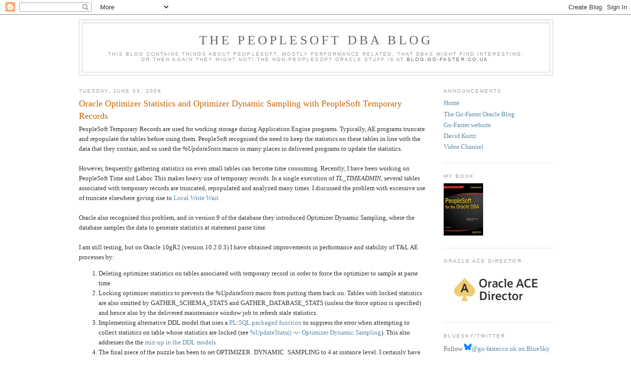

--- FILE ---
content_type: text/html; charset=UTF-8
request_url: https://blog.psftdba.com/2008/06/oracle-optimizer-statistics-and.html?showComment=1213032000000
body_size: 18795
content:
<!DOCTYPE html>
<html dir='ltr' xmlns='http://www.w3.org/1999/xhtml' xmlns:b='http://www.google.com/2005/gml/b' xmlns:data='http://www.google.com/2005/gml/data' xmlns:expr='http://www.google.com/2005/gml/expr'>
<head>
<link href='https://www.blogger.com/static/v1/widgets/2944754296-widget_css_bundle.css' rel='stylesheet' type='text/css'/>
<meta content='text/html; charset=UTF-8' http-equiv='Content-Type'/>
<meta content='blogger' name='generator'/>
<link href='https://blog.psftdba.com/favicon.ico' rel='icon' type='image/x-icon'/>
<link href='https://blog.psftdba.com/2008/06/oracle-optimizer-statistics-and.html' rel='canonical'/>
<link rel="alternate" type="application/atom+xml" title="The PeopleSoft DBA Blog - Atom" href="https://blog.psftdba.com/feeds/posts/default" />
<link rel="alternate" type="application/rss+xml" title="The PeopleSoft DBA Blog - RSS" href="https://blog.psftdba.com/feeds/posts/default?alt=rss" />
<link rel="service.post" type="application/atom+xml" title="The PeopleSoft DBA Blog - Atom" href="https://www.blogger.com/feeds/25740336/posts/default" />

<link rel="alternate" type="application/atom+xml" title="The PeopleSoft DBA Blog - Atom" href="https://blog.psftdba.com/feeds/622112345612524664/comments/default" />
<!--Can't find substitution for tag [blog.ieCssRetrofitLinks]-->
<meta content='https://blog.psftdba.com/2008/06/oracle-optimizer-statistics-and.html' property='og:url'/>
<meta content='Oracle Optimizer Statistics and Optimizer Dynamic Sampling with PeopleSoft Temporary Records' property='og:title'/>
<meta content='A blog about PeopleSoft, Oracle database, and performance tuning' property='og:description'/>
<title>
The PeopleSoft DBA Blog: Oracle Optimizer Statistics and Optimizer Dynamic Sampling with PeopleSoft Temporary Records
</title>
<style id='page-skin-1' type='text/css'><!--
/*
-----------------------------------------------
Blogger Template Style - PSFTDBA
Name:     Minima
Designer: Douglas Bowman
URL:      www.stopdesign.com
Date:     26 Feb 2004
Updated by: Blogger Team
----------------------------------------------- */
/* Variable definitions
====================
<Variable name="bgcolor" description="Page Background Color"
type="color" default="#fff">
<Variable name="textcolor" description="Text Color"
type="color" default="#333">
<Variable name="linkcolor" description="Link Color"
type="color" default="#58a">
<Variable name="pagetitlecolor" description="Blog Title Color"
type="color" default="#666">
<Variable name="descriptioncolor" description="Blog Description Color"
type="color" default="#999">
<Variable name="titlecolor" description="Post Title Color"
type="color" default="#c60">
<Variable name="bordercolor" description="Border Color"
type="color" default="#ccc">
<Variable name="sidebarcolor" description="Sidebar Title Color"
type="color" default="#999">
<Variable name="sidebartextcolor" description="Sidebar Text Color"
type="color" default="#666">
<Variable name="visitedlinkcolor" description="Visited Link Color"
type="color" default="#999">
<Variable name="bodyfont" description="Text Font"
type="font" default="normal normal 100% Georgia, Serif">
<Variable name="headerfont" description="Sidebar Title Font"
type="font"
default="normal normal 78% 'Trebuchet MS',Trebuchet,Arial,Verdana,Sans-serif">
<Variable name="pagetitlefont" description="Blog Title Font"
type="font"
default="normal normal 200% Georgia, Serif">
<Variable name="descriptionfont" description="Blog Description Font"
type="font"
default="normal normal 78% 'Trebuchet MS', Trebuchet, Arial, Verdana, Sans-serif">
<Variable name="postfooterfont" description="Post Footer Font"
type="font"
default="normal normal 78% 'Trebuchet MS', Trebuchet, Arial, Verdana, Sans-serif">
<Variable name="startSide" description="Side where text starts in blog language"
type="automatic" default="left">
<Variable name="endSide" description="Side where text ends in blog language"
type="automatic" default="right">
*/
/* Use this with templates/template-twocol.html */
body {
background:#ffffff;
margin:0;
color:#333333;
font:x-small Georgia Serif;
font-size/* */:/**/small;
font-size: /**/small;
text-align: center;
}
a:link {
color:#5588aa;
text-decoration:none;
}
a:visited {
color:#999999;
text-decoration:none;
}
a:hover {
color:#cc6600;
text-decoration:underline;
}
a img {
border-width:0;
}
/* Header
-----------------------------------------------
*/
#header-wrapper {
width:960px;
margin:0 auto 10px;
border:1px solid #cccccc;
}
#header-inner {
background-position: center;
margin-left: auto;
margin-right: auto;
}
#header {
margin: 5px;
border: 1px solid #cccccc;
text-align: center;
color:#666666;
}
#header h1 {
margin:5px 5px 0;
padding:15px 20px .25em;
line-height:1.2em;
text-transform:uppercase;
letter-spacing:.2em;
font: normal normal 200% Georgia, Serif;
}
#header a {
color:#666666;
text-decoration:none;
}
#header a:hover {
color:#666666;
}
#header .description {
margin:0 5px 5px;
padding:0 20px 15px;
max-width:1000px;
text-transform:uppercase;
letter-spacing:.2em;
line-height: 1.4em;
font: normal normal 78% 'Trebuchet MS', Trebuchet, Arial, Verdana, Sans-serif;
color: #999999;
}
#header img {
margin-left: auto;
margin-right: auto;
}
/* Outer-Wrapper
----------------------------------------------- */
#outer-wrapper {
width: 960px;
margin:0 auto;
padding:10px;
text-align:left;
font: normal normal 100% Georgia, Serif;
}
#main-wrapper {
width: 710px;
float: left;
word-wrap: break-word; /* fix for long text breaking sidebar float in IE */
overflow: hidden;     /* fix for long non-text content breaking IE sidebar float */
}
#sidebar-wrapper {
width: 220px;
float: right;
word-wrap: break-word; /* fix for long text breaking sidebar float in IE */
overflow: hidden;      /* fix for long non-text content breaking IE sidebar float */
}
/* Headings
----------------------------------------------- */
h2 {
margin:1.5em 0 .75em;
font:normal normal 78% 'Trebuchet MS',Trebuchet,Arial,Verdana,Sans-serif;
line-height: 1.4em;
text-transform:uppercase;
letter-spacing:.2em;
color:#999999;
}
/* Posts
-----------------------------------------------
*/
h2.date-header {
margin:1.5em 0 .5em;
}
.post {
margin:.5em 0 1.5em;
border-bottom:1px dotted #cccccc;
padding-bottom:1.5em;
}
.post h3 {
margin:.25em 0 0;
padding:0 0 4px;
font-size:140%;
font-weight:normal;
line-height:1.4em;
color:#cc6600;
}
.post h3 a, .post h3 a:visited, .post h3 strong {
display:block;
text-decoration:none;
color:#cc6600;
font-weight:normal;
}
.post h3 strong, .post h3 a:hover {
color:#333333;
}
.post-body {
margin:0 0 .75em;
line-height:1.6em;
}
.post-body blockquote {
line-height:1.3em;
}
.post-footer {
margin: .75em 0;
color:#999999;
text-transform:uppercase;
letter-spacing:.1em;
font: normal normal 78% 'Trebuchet MS', Trebuchet, Arial, Verdana, Sans-serif;
line-height: 1.4em;
}
.comment-link {
margin-left:.6em;
}
.post img, table.tr-caption-container {
padding:4px;
border:1px solid #cccccc;
}
.tr-caption-container img {
border: none;
padding: 0;
}
.post blockquote {
margin:1em 20px;
}
.post blockquote p {
margin:.75em 0;
}
.post-codescroll (
width: 700px;
overflow: auto;
border: solid 1px black;
padding-left: 4px;
padding-right: 4px;
)
/* Comments
----------------------------------------------- */
#comments h4 {
margin:1em 0;
font-weight: bold;
line-height: 1.4em;
text-transform:uppercase;
letter-spacing:.2em;
color: #999999;
}
#comments-block {
margin:1em 0 1.5em;
line-height:1.6em;
}
#comments-block .comment-author {
margin:.5em 0;
}
#comments-block .comment-body {
margin:.25em 0 0;
}
#comments-block .comment-footer {
margin:-.25em 0 2em;
line-height: 1.4em;
text-transform:uppercase;
letter-spacing:.1em;
}
#comments-block .comment-body p {
margin:0 0 .75em;
}
.deleted-comment {
font-style:italic;
color:gray;
}
#blog-pager-newer-link {
float: left;
}
#blog-pager-older-link {
float: right;
}
#blog-pager {
text-align: center;
}
.feed-links {
clear: both;
line-height: 2.5em;
}
/* Sidebar Content
----------------------------------------------- */
.sidebar {
color: #666666;
line-height: 1.5em;
}
.sidebar ul {
list-style:none;
margin:0 0 0;
padding:0 0 0;
}
.sidebar li {
margin:0;
padding-top:0;
padding-right:0;
padding-bottom:.25em;
padding-left:15px;
text-indent:-15px;
line-height:1.5em;
}
.sidebar .widget, .main .widget {
border-bottom:1px dotted #cccccc;
margin:0 0 1.5em;
padding:0 0 1.5em;
}
.main .Blog {
border-bottom-width: 0;
}
/* Profile
----------------------------------------------- */
.profile-img {
float: left;
margin-top: 0;
margin-right: 5px;
margin-bottom: 5px;
margin-left: 0;
padding: 4px;
border: 1px solid #cccccc;
}
.profile-data {
margin:0;
text-transform:uppercase;
letter-spacing:.1em;
font: normal normal 78% 'Trebuchet MS', Trebuchet, Arial, Verdana, Sans-serif;
color: #999999;
font-weight: bold;
line-height: 1.6em;
}
.profile-datablock {
margin:.5em 0 .5em;
}
.profile-textblock {
margin: 0.5em 0;
line-height: 1.6em;
}
.profile-link {
font: normal normal 78% 'Trebuchet MS', Trebuchet, Arial, Verdana, Sans-serif;
text-transform: uppercase;
letter-spacing: .1em;
}
/* Footer
----------------------------------------------- */
#footer {
width:960px;
clear:both;
margin:0 auto;
padding-top:15px;
line-height: 1.6em;
text-transform:uppercase;
letter-spacing:.1em;
text-align: center;
}
/* Code Box
----------------------------------------------- */
.code {
width: 100%; overflow: auto; border: 0px solid #000000; padding-left: 4px; padding-right: 4px; background-color:#EEEEEE"
font-family:courier new;font-size:78%;
}

--></style>
<!-- SyntaxHighlighter starts -->
<!-- SyntaxHighlighter ends -->
<link href='https://www.blogger.com/dyn-css/authorization.css?targetBlogID=25740336&amp;zx=6c8e2572-9781-484d-afb6-6d3ad6dded6a' media='none' onload='if(media!=&#39;all&#39;)media=&#39;all&#39;' rel='stylesheet'/><noscript><link href='https://www.blogger.com/dyn-css/authorization.css?targetBlogID=25740336&amp;zx=6c8e2572-9781-484d-afb6-6d3ad6dded6a' rel='stylesheet'/></noscript>
<meta name='google-adsense-platform-account' content='ca-host-pub-1556223355139109'/>
<meta name='google-adsense-platform-domain' content='blogspot.com'/>

</head>
<body>
<div class='navbar section' id='navbar'><div class='widget Navbar' data-version='1' id='Navbar1'><script type="text/javascript">
    function setAttributeOnload(object, attribute, val) {
      if(window.addEventListener) {
        window.addEventListener('load',
          function(){ object[attribute] = val; }, false);
      } else {
        window.attachEvent('onload', function(){ object[attribute] = val; });
      }
    }
  </script>
<div id="navbar-iframe-container"></div>
<script type="text/javascript" src="https://apis.google.com/js/platform.js"></script>
<script type="text/javascript">
      gapi.load("gapi.iframes:gapi.iframes.style.bubble", function() {
        if (gapi.iframes && gapi.iframes.getContext) {
          gapi.iframes.getContext().openChild({
              url: 'https://www.blogger.com/navbar/25740336?po\x3d622112345612524664\x26origin\x3dhttps://blog.psftdba.com',
              where: document.getElementById("navbar-iframe-container"),
              id: "navbar-iframe"
          });
        }
      });
    </script><script type="text/javascript">
(function() {
var script = document.createElement('script');
script.type = 'text/javascript';
script.src = '//pagead2.googlesyndication.com/pagead/js/google_top_exp.js';
var head = document.getElementsByTagName('head')[0];
if (head) {
head.appendChild(script);
}})();
</script>
</div></div>
<div id='outer-wrapper'>
<div id='wrap2'>
<!-- skip links for text browsers -->
<span id='skiplinks' style='display:none;'>
<a href='#main'>
            skip to main 
          </a>
          |
          <a href='#sidebar'>
            skip to sidebar
          </a>
</span>
<div id='header-wrapper'>
<div class='header section' id='header'><div class='widget Header' data-version='1' id='Header1'>
<div id='header-inner'>
<div class='titlewrapper'>
<h1 class='title'>
<a href='https://blog.psftdba.com/'>
The PeopleSoft DBA Blog
</a>
</h1>
</div>
<div class='descriptionwrapper'>
<p class='description'>
<span>
This blog contains things about PeopleSoft, mostly performance related, that DBAs might find interesting.<br>Or then again they might not!  The non-PeopleSoft Oracle stuff is at <a href="https://blog.go-faster.co.uk">blog.go-faster.co.uk</a>.
</span>
</p>
</div>
</div>
</div></div>
<!--comment banner image-->
<!--p align='center'><a href='https://psadmin.io/conference2021/' target='_blank'-->
<!--img align='absmiddle' alt='RMOUG TD2021' border='0' hspace='3' src='https://www2.go-faster.co.uk/images/psadmin.conf.png' width='100%'/--><!--/a--><!--/p-->
</div>
<div id='content-wrapper'>
<div id='crosscol-wrapper' style='text-align:center'>
<div class='crosscol no-items section' id='crosscol'>
</div>
</div>
<div id='main-wrapper'>
<div class='main section' id='main'><div class='widget Blog' data-version='1' id='Blog1'>
<div class='blog-posts hfeed'>
<!--Can't find substitution for tag [defaultAdStart]-->

                          <div class="date-outer">
                        
<h2 class='date-header'>
<span>
Tuesday, June 03, 2008
</span>
</h2>

                          <div class="date-posts">
                        
<div class='post-outer'>
<div class='post hentry' itemprop='blogPost' itemscope='itemscope' itemtype='http://schema.org/BlogPosting'>
<meta content='25740336' itemprop='blogId'/>
<meta content='622112345612524664' itemprop='postId'/>
<a name='622112345612524664'></a>
<h3 class='post-title entry-title' itemprop='name'>
Oracle Optimizer Statistics and Optimizer Dynamic Sampling with PeopleSoft Temporary Records
</h3>
<div class='post-header'>
<div class='post-header-line-1'></div>
</div>
<div class='post-body entry-content' id='post-body-622112345612524664' itemprop='description articleBody'>
PeopleSoft Temporary Records are used for working storage during Application Engine programs.  Typically, AE programs truncate and repopulate the tables before using them.  PeopleSoft recognised the need to keep the statistics on these tables in line with the data that they contain, and so used the <span style="font-style: italic;">%UpdateStats</span> macro in many places in delivered programs to update the statistics.<br />
<br />
However, frequently gathering statistics on even small tables can become time consuming.  Recently, I have been working on PeopleSoft Time and Labor.  This makes heavy use of temporary records.  In a single execution of <span style="font-style: italic;">TL_TIMEADMIN</span>, several tables associated with temporary records are truncated, repopulated and analyzed many times.  I discussed the problem with excessive use of truncate elsewhere giving rise to <a href="http://blog.psftdba.com/2008/01/global-temporary-tables-and-peoplesoft.html" target="_blank">Local Write Wait</a>.<br />
<br />
Oracle also recognised this problem, and in version 9 of the database they introduced Optimizer Dynamic Sampling, where the database samples the data to generate statistics at statement parse time.<br />
<br />
I am still testing, but on Oracle 10gR2 (version 10.2.0.3) I have obtained improvements in performance and stability of T&amp;L AE processes by:<br />
<ol>
<li>Deleting optimizer statistics on tables associated with temporary record in order to force the optimizer to sample at parse time</li>
<li>Locking optimizer statistics to prevents the <span style="font-style: italic;">%UpdateStats</span> macro from putting them back on.  Tables with locked statistics are also omitted by GATHER_SCHEMA_STATS and GATHER_DATABASE_STATS (unless the force option is specified) and hence also by the delivered maintenance window job to refresh stale statistics.</li>
<li>Implementing alternative DDL model that uses a <a href="http://www2.go-faster.co.uk/scripts.htm#ddlmodel" target="_blank">PL/SQL packaged function</a> to suppress the error when attempting to collect statistics on table whose statistics are locked (see <a href="http://blog.psftdba.com/2007/05/updatestats-v-optimizer-dynamic.html" target="_blank">%UpdateStats() -v- Optimizer Dynamic Sampling</a>).  This also addresses the the <a href="http://blog.psftdba.com/2008/01/oraclepeoplesoft-have-mixed-up-ddl.html" target="_blank">mix-up in the DDL models</a></li>
<li>The final piece of the puzzle has been to set OPTIMIZER_DYNAMIC_SAMPLING to 4 at instance level.  I certainly have had problems with this parameter set to the default of 2.</li>
</ol>
The dynamic sampling levels are described in the <a href="http://download.oracle.com/docs/cd/B19306_01/server.102/b14211/stats.htm#sthref1119" target="_blank">Performance Tuning Guide 14.5.6.4</a>.<br />
<ul>
<li>Level 2: Apply dynamic sampling to all unanalyzed tables.</li>
<li>Level 3: As Level 2, plus all tables for which standard selectivity estimation used a guess for some predicate that is a potential dynamic sampling predicate.</li>
<li>Level 4: As Level 3, plus all tables that have single-table predicates that reference 2 or more columns.</li>
</ul>
So the next stage is to identify working storage records and their associated tables.<br />
I started off looking for tables that had recently been analysed.<br />
<a href="http://www2.go-faster.co.uk/scripts.htm#locktemprecstats.sql" target="_blank"></a><br />
<div style="background-color: #eeeeee; border: 0px solid rgb(0, 0, 0); overflow: auto; padding-left: 4px; padding-right: 4px; width: 400px;">
<pre style="font-family: courier new; font-size: 78%;"><a href="http://www2.go-faster.co.uk/scripts.htm#locktemprecstats.sql" target="_blank">ttitle 'Candidate for Locking - based on recent batches'
SELECT DISTINCT r.recname
FROM   psrecdefn r
,       (
SELECT A.RECNAME
,      SUM(B.TEMPTBLINSTANCES) TEMPTBLINSTANCES
FROM   PSAEAPPLTEMPTBL A
,      PSAEAPPLDEFN B
WHERE  A.AE_APPLID = B.AE_APPLID
AND    A.AE_APPLID LIKE 'TL%'
GROUP BY A.RECNAME
) /*pstemptblcntvw*/ i
, psoptions o
, user_tables t
, (SELECT rownum-1 row_number
  FROM   all_objects WHERE ROWNUM &lt;= 100) v   WHERE  r.rectype IN(0,7)   AND    r.recname = i.recname   AND    v.row_number           &lt;= i.temptblinstances + o.temptblinstances   AND    t.table_name       = DECODE(r.sqltablename,' '              ,'PS_'||r.recname,r.sqltablename)||        DECODE(v.row_number*r.rectype,0,''              ,LTRIM(TO_NUMBER(v.row_number)))    AND    t.last_analyzed &gt; SYSDATE - 1
/
ttitle off</a></pre>
</div>
<br />
The following script identifies all instances of temporary tables associated with temporary records, and then deletes and locks the statistics.  I started by restricting it to list of specific tables, but I think it would be perfectly reasonable to take this approach with all temporary records.<br />
<a href="http://www2.go-faster.co.uk/scripts.htm#locktemprecstats.sql" target="_blank"></a><br />
<div style="background-color: #eeeeee; border: 0px solid rgb(0, 0, 0); overflow: auto; padding-left: 4px; padding-right: 4px; width: 400px;">
<code></code><br />
<pre style="font-family: courier new; font-size: 78%;"><code><a href="http://www2.go-faster.co.uk/scripts.htm#locktemprecstats.sql" target="_blank">BEGIN
 FOR x IN (
  SELECT /*+LEADING(o i r v)*/ t.table_name, t.last_analyzed, t.num_rows
  ,      s.stattype_locked
  FROM pstemptblcntvw i
    INNER JOIN psrecdefn r
    ON r.recname = i.recname
    AND r.rectype = '7'
  , psoptions o
  , user_tables t
     LEFT OUTER JOIN user_tab_statistics s
     ON  s.table_name = t.table_name
     AND s.partition_name IS NULL
  , (SELECT rownum row_number
     FROM   psrecdefn 
     WHERE  ROWNUM &lt;= 100) v                 
  WHERE  v.row_number &lt;= i.temptblinstances + o.temptblinstances
  AND    t.table_name = DECODE(r.sqltablename,' ','PS_'||r.recname,r.sqltablename)
                      ||DECODE(v.row_number*r.rectype,100,'',LTRIM(TO_NUMBER(v.row_number))) 
/*---------------------------------------------------------------------            
--AND    r.recname IN('TL_PMTCH1_TMP' --TL_TA000600.SLCTPNCH.STATS1.S&#8230;
--                   ,'TL_PMTCH2_TMP' --TL_TA000600.CALC_DUR.STATS1.S&#8230;)
-----------------------------------------------------------------------*/
  AND   (/*  t.num_rows        IS NOT NULL --not analyzed 
        OR   t.last_analyzed   IS NOT NULL --not analyzed
        OR*/ s.stattype_locked IS     NULL --stats not locked
        ) 
) LOOP
  IF x.last_analyzed IS NOT NULL THEN --delete stats
   dbms_output.put_line('Deleting Statistics on '||user||'.'||x.table_name);
   dbms_stats.delete_table_stats(ownname=&gt;user,tabname=&gt;x.table_name,force=&gt;TRUE);
  END IF;
  IF x.stattype_locked IS NULL THEN --lock stats
   dbms_output.put_line('Locking Statistics on '||user||'.'||x.table_name); 
   dbms_stats.lock_table_stats(ownname=&gt;user,tabname=&gt;x.table_name);
  END IF;
 END LOOP;
END;
/</a></code></pre>
</div>
<br />
<br />
<span style="font-style: italic;">Updated 11.2.2009: </span>I have updated my advice on the use of Optimiser Dynamic Sampling (see <a href="http://blog.psftdba.com/2007/05/updatestats-v-optimizer-dynamic.html" target="_self">%UpdateStats -v- Optimizer Dynamic Sampling</a>.  I still consider this to be a useful feature, but I have found scenarios where Oracle has not chosen a better plan that it did choose with explicitly gathered statistics. Therefore, I still suggest locking statistics on temporary working storage record, but where batch programs have been coded to explicitly update statistics then dbms_stats should be called with the force option to override the lock.  I have updated my<br />
<a href="http://www2.go-faster.co.uk/scripts.htm#ddlmodel" target="_blank">DDL model wrapper script</a> accordingly.<br />
<br />
<a href="http://www2.go-faster.co.uk/scripts.htm#locktemprecstats.sql" target="_blank">The scripts in this posting can be downloaded from my website</a>
<div style='clear: both;'></div>
</div>
<div class='post-footer'>
<div class='post-footer-line post-footer-line-1'>
<span class='post-author vcard'>
Posted by
<span class='fn' itemprop='author' itemscope='itemscope' itemtype='http://schema.org/Person'>
<meta content='https://www.blogger.com/profile/00924323960047469300' itemprop='url'/>
<a href='https://www.blogger.com/profile/00924323960047469300' rel='author' title='author profile'>
<span itemprop='name'>
David Kurtz
</span>
</a>
</span>
</span>
<span class='post-timestamp'>
at
<meta content='https://blog.psftdba.com/2008/06/oracle-optimizer-statistics-and.html' itemprop='url'/>
<a class='timestamp-link' href='https://blog.psftdba.com/2008/06/oracle-optimizer-statistics-and.html' rel='bookmark' title='permanent link'>
<abbr class='published' itemprop='datePublished' title='2008-06-03T22:27:00+01:00'>
22:27
</abbr>
</a>
</span>
<span class='post-comment-link'>
</span>
<span class='post-icons'>
<span class='item-action'>
<a href='https://www.blogger.com/email-post/25740336/622112345612524664' title='Email Post'>
<img alt="" class="icon-action" height="13" src="//img1.blogblog.com/img/icon18_email.gif" width="18">
</a>
</span>
<span class='item-control blog-admin pid-1866854926'>
<a href='https://www.blogger.com/post-edit.g?blogID=25740336&postID=622112345612524664&from=pencil' title='Edit Post'>
<img alt="" class="icon-action" height="18" src="//img2.blogblog.com/img/icon18_edit_allbkg.gif" width="18">
</a>
</span>
</span>
<div class='post-share-buttons goog-inline-block'>
<a class='goog-inline-block share-button sb-email' href='https://www.blogger.com/share-post.g?blogID=25740336&postID=622112345612524664&target=email' target='_blank' title='Email This'>
<span class='share-button-link-text'>
Email This
</span>
</a>
<a class='goog-inline-block share-button sb-blog' href='https://www.blogger.com/share-post.g?blogID=25740336&postID=622112345612524664&target=blog' onclick='window.open(this.href, "_blank", "height=270,width=475"); return false;' target='_blank' title='BlogThis!'>
<span class='share-button-link-text'>
BlogThis!
</span>
</a>
<a class='goog-inline-block share-button sb-twitter' href='https://www.blogger.com/share-post.g?blogID=25740336&postID=622112345612524664&target=twitter' target='_blank' title='Share to X'>
<span class='share-button-link-text'>
Share to X
</span>
</a>
<a class='goog-inline-block share-button sb-facebook' href='https://www.blogger.com/share-post.g?blogID=25740336&postID=622112345612524664&target=facebook' onclick='window.open(this.href, "_blank", "height=430,width=640"); return false;' target='_blank' title='Share to Facebook'>
<span class='share-button-link-text'>
Share to Facebook
</span>
</a>
<a class='goog-inline-block share-button sb-pinterest' href='https://www.blogger.com/share-post.g?blogID=25740336&postID=622112345612524664&target=pinterest' target='_blank' title='Share to Pinterest'>
<span class='share-button-link-text'>
Share to Pinterest
</span>
</a>
</div>
<span class='post-backlinks post-comment-link'>
</span>
</div>
<div class='post-footer-line post-footer-line-2'>
<span class='post-labels'>
Labels:
<a href='https://blog.psftdba.com/search/label/%25UpdateStats' rel='tag'>
%UpdateStats
</a>

                                ,
                              
<a href='https://blog.psftdba.com/search/label/local%20write%20wait' rel='tag'>
local write wait
</a>

                                ,
                              
<a href='https://blog.psftdba.com/search/label/Optimizer%20Dynamic%20Sampling' rel='tag'>
Optimizer Dynamic Sampling
</a>

                                ,
                              
<a href='https://blog.psftdba.com/search/label/Temporary%20Records' rel='tag'>
Temporary Records
</a>

                                ,
                              
<a href='https://blog.psftdba.com/search/label/Truncate' rel='tag'>
Truncate
</a>
</span>
</div>
<div class='post-footer-line post-footer-line-3'></div>
</div>
</div>
<div class='comments' id='comments'>
<a name='comments'></a>
<h4>
2 comments
                        :
                      </h4>
<div id='Blog1_comments-block-wrapper'>
<dl class='avatar-comment-indent' id='comments-block'>
<dt class='comment-author ' id='c8583094396819365581'>
<a name='c8583094396819365581'></a>
<div class="avatar-image-container avatar-stock"><span dir="ltr"><img src="//resources.blogblog.com/img/blank.gif" width="35" height="35" alt="" title="Anonymous">

</span></div>
Anonymous
said...
</dt>
<dd class='comment-body' id='Blog1_cmt-8583094396819365581'>
<p>
This is very interesting and more straightforward approach. We have a PL/SQL package that will generate a set of triggers, sequence, and debug table to capture data in autonomous transactions. We then move the data from the debug table back to the temporary table to generate Oracle statistics. From there we can import and export statistics to other databases as needed. This is more time intensive and your idea would save quite a bit of time.
</p>
</dd>
<dd class='comment-footer'>
<span class='comment-timestamp'>
<a href='https://blog.psftdba.com/2008/06/oracle-optimizer-statistics-and.html?showComment=1213032000000#c8583094396819365581' title='comment permalink'>
9 June 2008 at 18:20
</a>
<span class='item-control blog-admin pid-959215089'>
<a class='comment-delete' href='https://www.blogger.com/comment/delete/25740336/8583094396819365581' title='Delete Comment'>
<img src='//www.blogger.com/img/icon_delete13.gif'/>
</a>
</span>
</span>
</dd>
<dt class='comment-author ' id='c67403719101478244'>
<a name='c67403719101478244'></a>
<div class="avatar-image-container avatar-stock"><span dir="ltr"><a href="https://www.blogger.com/profile/15278459167013279711" target="" rel="nofollow" onclick="" class="avatar-hovercard" id="av-67403719101478244-15278459167013279711"><img src="//www.blogger.com/img/blogger_logo_round_35.png" width="35" height="35" alt="" title="mary">

</a></span></div>
<a href='https://www.blogger.com/profile/15278459167013279711' rel='nofollow'>
mary
</a>
said...
</dt>
<dd class='comment-body' id='Blog1_cmt-67403719101478244'>
<p>
David, do you recommend the 4 steps above as the best solution for 11.1.0.7 also?  We have just implemented peoplesoft financials 8.9 and have started having issues related to temp table stats (fs_bp, fs_jgen, fs_gledit) and I&#39;m going to implement your suggestions if they apply to 11.1.0.7 also.
</p>
</dd>
<dd class='comment-footer'>
<span class='comment-timestamp'>
<a href='https://blog.psftdba.com/2008/06/oracle-optimizer-statistics-and.html?showComment=1279898867977#c67403719101478244' title='comment permalink'>
23 July 2010 at 16:27
</a>
<span class='item-control blog-admin pid-1029901462'>
<a class='comment-delete' href='https://www.blogger.com/comment/delete/25740336/67403719101478244' title='Delete Comment'>
<img src='//www.blogger.com/img/icon_delete13.gif'/>
</a>
</span>
</span>
</dd>
</dl>
</div>
<p class='comment-footer'>
<a href='https://www.blogger.com/comment/fullpage/post/25740336/622112345612524664' onclick='javascript:window.open(this.href, "bloggerPopup", "toolbar=0,location=0,statusbar=1,menubar=0,scrollbars=yes,width=640,height=500"); return false;'>
Post a Comment
</a>
</p>
<div id='backlinks-container'>
<div id='Blog1_backlinks-container'>
</div>
</div>
</div>
</div>

                        </div></div>
                      
<!--Can't find substitution for tag [adEnd]-->
</div>
<div class='blog-pager' id='blog-pager'>
<span id='blog-pager-newer-link'>
<a class='blog-pager-newer-link' href='https://blog.psftdba.com/2008/06/discrepancy-in-timings-between.html' id='Blog1_blog-pager-newer-link' title='Newer Post'>
Newer Post
</a>
</span>
<span id='blog-pager-older-link'>
<a class='blog-pager-older-link' href='https://blog.psftdba.com/2008/05/performance-tuning-performance-monitor.html' id='Blog1_blog-pager-older-link' title='Older Post'>
Older Post
</a>
</span>
<a class='home-link' href='https://blog.psftdba.com/'>
Home
</a>
</div>
<div class='clear'></div>
<div class='post-feeds'>
<div class='feed-links'>
Subscribe to:
<a class='feed-link' href='https://blog.psftdba.com/feeds/622112345612524664/comments/default' target='_blank' type='application/atom+xml'>
Post Comments
                        (
                        Atom
                        )
                      </a>
</div>
</div>
</div></div>
</div>
<div id='sidebar-wrapper'>
<div class='sidebar section' id='sidebar'><div class='widget PageList' data-version='1' id='PageList1'>
<h2>
Announcements
</h2>
<div class='widget-content'>
<ul>
<li>
<a href='https://blog.psftdba.com/'>
Home
</a>
</li>
<li>
<a href='https://blog.go-faster.co.uk'>
The Go-Faster Oracle Blog
</a>
</li>
<li>
<a href='http://www.go-faster.co.uk'>
Go-Faster website
</a>
</li>
<li>
<a href='https://blog.psftdba.com/p/david-kurtz.html'>
David Kurtz
</a>
</li>
<li>
<a href='https://www.youtube.com/@davidkurtz'>
Video Channel
</a>
</li>
</ul>
<div class='clear'></div>
</div>
</div><div class='widget Text' data-version='1' id='Text1'>
<h2 class='title'>
My Book
</h2>
<div class='widget-content'>
<a href="https://www.go-faster.co.uk/p/peoplesoft-for-oracle-dba.html" target="_blank"><img alt="PeopleSoft for the Oracle DBA" height="106" src="https://lh3.googleusercontent.com/blogger_img_proxy/AEn0k_viVmSf2nInto59bOrascfVyCgczpyhSRpLR7IU_JN0zX4kWmCiIs-mO9wSVZicIAbTr772I9dYV65CZoUMOpJ3qdUsut7EEdENhZp33ydKVtwC=s0-d" width="80" /></a>
</div>
<div class='clear'></div>
</div><div class='widget Image' data-version='1' id='Image2'>
<h2>
Oracle ACE Director
</h2>
<div class='widget-content'>
<a href='https://apexapps.oracle.com/pls/apex/r/ace_program/oracle-aces/ace?ace_id=442&clear=2'>
<img alt='Oracle ACE Director' height='85' id='Image2_img' src='https://www2.go-faster.co.uk/images/S+T1_ACEDirector_rgb.png' width='212'/>
</a>
<br/>
</div>
<div class='clear'></div>
</div><div class='widget HTML' data-version='1' id='HTML2'>
<h2 class='title'>BlueSky/Twitter</h2>
<div class='widget-content'>
Follow <a href="https://bsky.app/profile/go-faster.co.uk"><img src="https://bsky.app/static/favicon-16x16.png" alt="BlueSky" />@go-faster.co.uk on BlueSky</a><p>
<a href="https://twitter.com/davidmkurtz?ref_src=twsrc%5Etfw" class="twitter-follow-button" data-show-count="false">Follow @davidmkurtz</a><script async="async" src="https://platform.twitter.com/widgets.js" charset="utf-8" ></script></p>
</div>
<div class='clear'></div>
</div><div class='widget FeaturedPost' data-version='1' id='FeaturedPost1'>
<h2 class='title'>Featured post</h2>
<div class='post-summary'>
<h3><a href='https://blog.psftdba.com/2017/10/nvision-performance-tuning.html'>nVision Performance Tuning: Table of Contents</a></h3>
<p>
This post is an index for a series of blog posts that discuss how to get good performance from nVision as used in General Ledger reporting. ...
</p>
</div>
<style type='text/css'>
    .image {
      width: 100%;
    }
  </style>
<div class='clear'></div>
</div><div class='widget BlogArchive' data-version='1' id='BlogArchive1'>
<h2>
Blog Archive
</h2>
<div class='widget-content'>
<div id='ArchiveList'>
<div id='BlogArchive1_ArchiveList'>
<ul class='hierarchy'>
<li class='archivedate collapsed'>
<a class='toggle' href='javascript:void(0)'>
<span class='zippy'>

                            &#9658;&#160;
                          
</span>
</a>
<a class='post-count-link' href='https://blog.psftdba.com/2026/'>
2026
</a>
<span class='post-count' dir='ltr'>
                          (
                          1
                          )
                        </span>
<ul class='hierarchy'>
<li class='archivedate collapsed'>
<a class='toggle' href='javascript:void(0)'>
<span class='zippy'>

                            &#9658;&#160;
                          
</span>
</a>
<a class='post-count-link' href='https://blog.psftdba.com/2026/01/'>
January
</a>
<span class='post-count' dir='ltr'>
                          (
                          1
                          )
                        </span>
</li>
</ul>
</li>
</ul>
<ul class='hierarchy'>
<li class='archivedate collapsed'>
<a class='toggle' href='javascript:void(0)'>
<span class='zippy'>

                            &#9658;&#160;
                          
</span>
</a>
<a class='post-count-link' href='https://blog.psftdba.com/2025/'>
2025
</a>
<span class='post-count' dir='ltr'>
                          (
                          11
                          )
                        </span>
<ul class='hierarchy'>
<li class='archivedate collapsed'>
<a class='toggle' href='javascript:void(0)'>
<span class='zippy'>

                            &#9658;&#160;
                          
</span>
</a>
<a class='post-count-link' href='https://blog.psftdba.com/2025/07/'>
July
</a>
<span class='post-count' dir='ltr'>
                          (
                          1
                          )
                        </span>
</li>
</ul>
<ul class='hierarchy'>
<li class='archivedate collapsed'>
<a class='toggle' href='javascript:void(0)'>
<span class='zippy'>

                            &#9658;&#160;
                          
</span>
</a>
<a class='post-count-link' href='https://blog.psftdba.com/2025/06/'>
June
</a>
<span class='post-count' dir='ltr'>
                          (
                          5
                          )
                        </span>
</li>
</ul>
<ul class='hierarchy'>
<li class='archivedate collapsed'>
<a class='toggle' href='javascript:void(0)'>
<span class='zippy'>

                            &#9658;&#160;
                          
</span>
</a>
<a class='post-count-link' href='https://blog.psftdba.com/2025/05/'>
May
</a>
<span class='post-count' dir='ltr'>
                          (
                          1
                          )
                        </span>
</li>
</ul>
<ul class='hierarchy'>
<li class='archivedate collapsed'>
<a class='toggle' href='javascript:void(0)'>
<span class='zippy'>

                            &#9658;&#160;
                          
</span>
</a>
<a class='post-count-link' href='https://blog.psftdba.com/2025/03/'>
March
</a>
<span class='post-count' dir='ltr'>
                          (
                          1
                          )
                        </span>
</li>
</ul>
<ul class='hierarchy'>
<li class='archivedate collapsed'>
<a class='toggle' href='javascript:void(0)'>
<span class='zippy'>

                            &#9658;&#160;
                          
</span>
</a>
<a class='post-count-link' href='https://blog.psftdba.com/2025/02/'>
February
</a>
<span class='post-count' dir='ltr'>
                          (
                          2
                          )
                        </span>
</li>
</ul>
<ul class='hierarchy'>
<li class='archivedate collapsed'>
<a class='toggle' href='javascript:void(0)'>
<span class='zippy'>

                            &#9658;&#160;
                          
</span>
</a>
<a class='post-count-link' href='https://blog.psftdba.com/2025/01/'>
January
</a>
<span class='post-count' dir='ltr'>
                          (
                          1
                          )
                        </span>
</li>
</ul>
</li>
</ul>
<ul class='hierarchy'>
<li class='archivedate collapsed'>
<a class='toggle' href='javascript:void(0)'>
<span class='zippy'>

                            &#9658;&#160;
                          
</span>
</a>
<a class='post-count-link' href='https://blog.psftdba.com/2024/'>
2024
</a>
<span class='post-count' dir='ltr'>
                          (
                          12
                          )
                        </span>
<ul class='hierarchy'>
<li class='archivedate collapsed'>
<a class='toggle' href='javascript:void(0)'>
<span class='zippy'>

                            &#9658;&#160;
                          
</span>
</a>
<a class='post-count-link' href='https://blog.psftdba.com/2024/12/'>
December
</a>
<span class='post-count' dir='ltr'>
                          (
                          1
                          )
                        </span>
</li>
</ul>
<ul class='hierarchy'>
<li class='archivedate collapsed'>
<a class='toggle' href='javascript:void(0)'>
<span class='zippy'>

                            &#9658;&#160;
                          
</span>
</a>
<a class='post-count-link' href='https://blog.psftdba.com/2024/11/'>
November
</a>
<span class='post-count' dir='ltr'>
                          (
                          2
                          )
                        </span>
</li>
</ul>
<ul class='hierarchy'>
<li class='archivedate collapsed'>
<a class='toggle' href='javascript:void(0)'>
<span class='zippy'>

                            &#9658;&#160;
                          
</span>
</a>
<a class='post-count-link' href='https://blog.psftdba.com/2024/10/'>
October
</a>
<span class='post-count' dir='ltr'>
                          (
                          3
                          )
                        </span>
</li>
</ul>
<ul class='hierarchy'>
<li class='archivedate collapsed'>
<a class='toggle' href='javascript:void(0)'>
<span class='zippy'>

                            &#9658;&#160;
                          
</span>
</a>
<a class='post-count-link' href='https://blog.psftdba.com/2024/09/'>
September
</a>
<span class='post-count' dir='ltr'>
                          (
                          1
                          )
                        </span>
</li>
</ul>
<ul class='hierarchy'>
<li class='archivedate collapsed'>
<a class='toggle' href='javascript:void(0)'>
<span class='zippy'>

                            &#9658;&#160;
                          
</span>
</a>
<a class='post-count-link' href='https://blog.psftdba.com/2024/04/'>
April
</a>
<span class='post-count' dir='ltr'>
                          (
                          2
                          )
                        </span>
</li>
</ul>
<ul class='hierarchy'>
<li class='archivedate collapsed'>
<a class='toggle' href='javascript:void(0)'>
<span class='zippy'>

                            &#9658;&#160;
                          
</span>
</a>
<a class='post-count-link' href='https://blog.psftdba.com/2024/03/'>
March
</a>
<span class='post-count' dir='ltr'>
                          (
                          1
                          )
                        </span>
</li>
</ul>
<ul class='hierarchy'>
<li class='archivedate collapsed'>
<a class='toggle' href='javascript:void(0)'>
<span class='zippy'>

                            &#9658;&#160;
                          
</span>
</a>
<a class='post-count-link' href='https://blog.psftdba.com/2024/02/'>
February
</a>
<span class='post-count' dir='ltr'>
                          (
                          1
                          )
                        </span>
</li>
</ul>
<ul class='hierarchy'>
<li class='archivedate collapsed'>
<a class='toggle' href='javascript:void(0)'>
<span class='zippy'>

                            &#9658;&#160;
                          
</span>
</a>
<a class='post-count-link' href='https://blog.psftdba.com/2024/01/'>
January
</a>
<span class='post-count' dir='ltr'>
                          (
                          1
                          )
                        </span>
</li>
</ul>
</li>
</ul>
<ul class='hierarchy'>
<li class='archivedate collapsed'>
<a class='toggle' href='javascript:void(0)'>
<span class='zippy'>

                            &#9658;&#160;
                          
</span>
</a>
<a class='post-count-link' href='https://blog.psftdba.com/2023/'>
2023
</a>
<span class='post-count' dir='ltr'>
                          (
                          5
                          )
                        </span>
<ul class='hierarchy'>
<li class='archivedate collapsed'>
<a class='toggle' href='javascript:void(0)'>
<span class='zippy'>

                            &#9658;&#160;
                          
</span>
</a>
<a class='post-count-link' href='https://blog.psftdba.com/2023/11/'>
November
</a>
<span class='post-count' dir='ltr'>
                          (
                          1
                          )
                        </span>
</li>
</ul>
<ul class='hierarchy'>
<li class='archivedate collapsed'>
<a class='toggle' href='javascript:void(0)'>
<span class='zippy'>

                            &#9658;&#160;
                          
</span>
</a>
<a class='post-count-link' href='https://blog.psftdba.com/2023/04/'>
April
</a>
<span class='post-count' dir='ltr'>
                          (
                          4
                          )
                        </span>
</li>
</ul>
</li>
</ul>
<ul class='hierarchy'>
<li class='archivedate collapsed'>
<a class='toggle' href='javascript:void(0)'>
<span class='zippy'>

                            &#9658;&#160;
                          
</span>
</a>
<a class='post-count-link' href='https://blog.psftdba.com/2022/'>
2022
</a>
<span class='post-count' dir='ltr'>
                          (
                          1
                          )
                        </span>
<ul class='hierarchy'>
<li class='archivedate collapsed'>
<a class='toggle' href='javascript:void(0)'>
<span class='zippy'>

                            &#9658;&#160;
                          
</span>
</a>
<a class='post-count-link' href='https://blog.psftdba.com/2022/10/'>
October
</a>
<span class='post-count' dir='ltr'>
                          (
                          1
                          )
                        </span>
</li>
</ul>
</li>
</ul>
<ul class='hierarchy'>
<li class='archivedate collapsed'>
<a class='toggle' href='javascript:void(0)'>
<span class='zippy'>

                            &#9658;&#160;
                          
</span>
</a>
<a class='post-count-link' href='https://blog.psftdba.com/2021/'>
2021
</a>
<span class='post-count' dir='ltr'>
                          (
                          3
                          )
                        </span>
<ul class='hierarchy'>
<li class='archivedate collapsed'>
<a class='toggle' href='javascript:void(0)'>
<span class='zippy'>

                            &#9658;&#160;
                          
</span>
</a>
<a class='post-count-link' href='https://blog.psftdba.com/2021/08/'>
August
</a>
<span class='post-count' dir='ltr'>
                          (
                          2
                          )
                        </span>
</li>
</ul>
<ul class='hierarchy'>
<li class='archivedate collapsed'>
<a class='toggle' href='javascript:void(0)'>
<span class='zippy'>

                            &#9658;&#160;
                          
</span>
</a>
<a class='post-count-link' href='https://blog.psftdba.com/2021/04/'>
April
</a>
<span class='post-count' dir='ltr'>
                          (
                          1
                          )
                        </span>
</li>
</ul>
</li>
</ul>
<ul class='hierarchy'>
<li class='archivedate collapsed'>
<a class='toggle' href='javascript:void(0)'>
<span class='zippy'>

                            &#9658;&#160;
                          
</span>
</a>
<a class='post-count-link' href='https://blog.psftdba.com/2020/'>
2020
</a>
<span class='post-count' dir='ltr'>
                          (
                          2
                          )
                        </span>
<ul class='hierarchy'>
<li class='archivedate collapsed'>
<a class='toggle' href='javascript:void(0)'>
<span class='zippy'>

                            &#9658;&#160;
                          
</span>
</a>
<a class='post-count-link' href='https://blog.psftdba.com/2020/12/'>
December
</a>
<span class='post-count' dir='ltr'>
                          (
                          1
                          )
                        </span>
</li>
</ul>
<ul class='hierarchy'>
<li class='archivedate collapsed'>
<a class='toggle' href='javascript:void(0)'>
<span class='zippy'>

                            &#9658;&#160;
                          
</span>
</a>
<a class='post-count-link' href='https://blog.psftdba.com/2020/11/'>
November
</a>
<span class='post-count' dir='ltr'>
                          (
                          1
                          )
                        </span>
</li>
</ul>
</li>
</ul>
<ul class='hierarchy'>
<li class='archivedate collapsed'>
<a class='toggle' href='javascript:void(0)'>
<span class='zippy'>

                            &#9658;&#160;
                          
</span>
</a>
<a class='post-count-link' href='https://blog.psftdba.com/2019/'>
2019
</a>
<span class='post-count' dir='ltr'>
                          (
                          9
                          )
                        </span>
<ul class='hierarchy'>
<li class='archivedate collapsed'>
<a class='toggle' href='javascript:void(0)'>
<span class='zippy'>

                            &#9658;&#160;
                          
</span>
</a>
<a class='post-count-link' href='https://blog.psftdba.com/2019/12/'>
December
</a>
<span class='post-count' dir='ltr'>
                          (
                          1
                          )
                        </span>
</li>
</ul>
<ul class='hierarchy'>
<li class='archivedate collapsed'>
<a class='toggle' href='javascript:void(0)'>
<span class='zippy'>

                            &#9658;&#160;
                          
</span>
</a>
<a class='post-count-link' href='https://blog.psftdba.com/2019/11/'>
November
</a>
<span class='post-count' dir='ltr'>
                          (
                          1
                          )
                        </span>
</li>
</ul>
<ul class='hierarchy'>
<li class='archivedate collapsed'>
<a class='toggle' href='javascript:void(0)'>
<span class='zippy'>

                            &#9658;&#160;
                          
</span>
</a>
<a class='post-count-link' href='https://blog.psftdba.com/2019/10/'>
October
</a>
<span class='post-count' dir='ltr'>
                          (
                          2
                          )
                        </span>
</li>
</ul>
<ul class='hierarchy'>
<li class='archivedate collapsed'>
<a class='toggle' href='javascript:void(0)'>
<span class='zippy'>

                            &#9658;&#160;
                          
</span>
</a>
<a class='post-count-link' href='https://blog.psftdba.com/2019/06/'>
June
</a>
<span class='post-count' dir='ltr'>
                          (
                          2
                          )
                        </span>
</li>
</ul>
<ul class='hierarchy'>
<li class='archivedate collapsed'>
<a class='toggle' href='javascript:void(0)'>
<span class='zippy'>

                            &#9658;&#160;
                          
</span>
</a>
<a class='post-count-link' href='https://blog.psftdba.com/2019/05/'>
May
</a>
<span class='post-count' dir='ltr'>
                          (
                          2
                          )
                        </span>
</li>
</ul>
<ul class='hierarchy'>
<li class='archivedate collapsed'>
<a class='toggle' href='javascript:void(0)'>
<span class='zippy'>

                            &#9658;&#160;
                          
</span>
</a>
<a class='post-count-link' href='https://blog.psftdba.com/2019/03/'>
March
</a>
<span class='post-count' dir='ltr'>
                          (
                          1
                          )
                        </span>
</li>
</ul>
</li>
</ul>
<ul class='hierarchy'>
<li class='archivedate collapsed'>
<a class='toggle' href='javascript:void(0)'>
<span class='zippy'>

                            &#9658;&#160;
                          
</span>
</a>
<a class='post-count-link' href='https://blog.psftdba.com/2018/'>
2018
</a>
<span class='post-count' dir='ltr'>
                          (
                          7
                          )
                        </span>
<ul class='hierarchy'>
<li class='archivedate collapsed'>
<a class='toggle' href='javascript:void(0)'>
<span class='zippy'>

                            &#9658;&#160;
                          
</span>
</a>
<a class='post-count-link' href='https://blog.psftdba.com/2018/09/'>
September
</a>
<span class='post-count' dir='ltr'>
                          (
                          1
                          )
                        </span>
</li>
</ul>
<ul class='hierarchy'>
<li class='archivedate collapsed'>
<a class='toggle' href='javascript:void(0)'>
<span class='zippy'>

                            &#9658;&#160;
                          
</span>
</a>
<a class='post-count-link' href='https://blog.psftdba.com/2018/06/'>
June
</a>
<span class='post-count' dir='ltr'>
                          (
                          1
                          )
                        </span>
</li>
</ul>
<ul class='hierarchy'>
<li class='archivedate collapsed'>
<a class='toggle' href='javascript:void(0)'>
<span class='zippy'>

                            &#9658;&#160;
                          
</span>
</a>
<a class='post-count-link' href='https://blog.psftdba.com/2018/04/'>
April
</a>
<span class='post-count' dir='ltr'>
                          (
                          1
                          )
                        </span>
</li>
</ul>
<ul class='hierarchy'>
<li class='archivedate collapsed'>
<a class='toggle' href='javascript:void(0)'>
<span class='zippy'>

                            &#9658;&#160;
                          
</span>
</a>
<a class='post-count-link' href='https://blog.psftdba.com/2018/03/'>
March
</a>
<span class='post-count' dir='ltr'>
                          (
                          3
                          )
                        </span>
</li>
</ul>
<ul class='hierarchy'>
<li class='archivedate collapsed'>
<a class='toggle' href='javascript:void(0)'>
<span class='zippy'>

                            &#9658;&#160;
                          
</span>
</a>
<a class='post-count-link' href='https://blog.psftdba.com/2018/01/'>
January
</a>
<span class='post-count' dir='ltr'>
                          (
                          1
                          )
                        </span>
</li>
</ul>
</li>
</ul>
<ul class='hierarchy'>
<li class='archivedate collapsed'>
<a class='toggle' href='javascript:void(0)'>
<span class='zippy'>

                            &#9658;&#160;
                          
</span>
</a>
<a class='post-count-link' href='https://blog.psftdba.com/2017/'>
2017
</a>
<span class='post-count' dir='ltr'>
                          (
                          20
                          )
                        </span>
<ul class='hierarchy'>
<li class='archivedate collapsed'>
<a class='toggle' href='javascript:void(0)'>
<span class='zippy'>

                            &#9658;&#160;
                          
</span>
</a>
<a class='post-count-link' href='https://blog.psftdba.com/2017/12/'>
December
</a>
<span class='post-count' dir='ltr'>
                          (
                          1
                          )
                        </span>
</li>
</ul>
<ul class='hierarchy'>
<li class='archivedate collapsed'>
<a class='toggle' href='javascript:void(0)'>
<span class='zippy'>

                            &#9658;&#160;
                          
</span>
</a>
<a class='post-count-link' href='https://blog.psftdba.com/2017/11/'>
November
</a>
<span class='post-count' dir='ltr'>
                          (
                          7
                          )
                        </span>
</li>
</ul>
<ul class='hierarchy'>
<li class='archivedate collapsed'>
<a class='toggle' href='javascript:void(0)'>
<span class='zippy'>

                            &#9658;&#160;
                          
</span>
</a>
<a class='post-count-link' href='https://blog.psftdba.com/2017/10/'>
October
</a>
<span class='post-count' dir='ltr'>
                          (
                          6
                          )
                        </span>
</li>
</ul>
<ul class='hierarchy'>
<li class='archivedate collapsed'>
<a class='toggle' href='javascript:void(0)'>
<span class='zippy'>

                            &#9658;&#160;
                          
</span>
</a>
<a class='post-count-link' href='https://blog.psftdba.com/2017/09/'>
September
</a>
<span class='post-count' dir='ltr'>
                          (
                          1
                          )
                        </span>
</li>
</ul>
<ul class='hierarchy'>
<li class='archivedate collapsed'>
<a class='toggle' href='javascript:void(0)'>
<span class='zippy'>

                            &#9658;&#160;
                          
</span>
</a>
<a class='post-count-link' href='https://blog.psftdba.com/2017/06/'>
June
</a>
<span class='post-count' dir='ltr'>
                          (
                          1
                          )
                        </span>
</li>
</ul>
<ul class='hierarchy'>
<li class='archivedate collapsed'>
<a class='toggle' href='javascript:void(0)'>
<span class='zippy'>

                            &#9658;&#160;
                          
</span>
</a>
<a class='post-count-link' href='https://blog.psftdba.com/2017/05/'>
May
</a>
<span class='post-count' dir='ltr'>
                          (
                          1
                          )
                        </span>
</li>
</ul>
<ul class='hierarchy'>
<li class='archivedate collapsed'>
<a class='toggle' href='javascript:void(0)'>
<span class='zippy'>

                            &#9658;&#160;
                          
</span>
</a>
<a class='post-count-link' href='https://blog.psftdba.com/2017/02/'>
February
</a>
<span class='post-count' dir='ltr'>
                          (
                          1
                          )
                        </span>
</li>
</ul>
<ul class='hierarchy'>
<li class='archivedate collapsed'>
<a class='toggle' href='javascript:void(0)'>
<span class='zippy'>

                            &#9658;&#160;
                          
</span>
</a>
<a class='post-count-link' href='https://blog.psftdba.com/2017/01/'>
January
</a>
<span class='post-count' dir='ltr'>
                          (
                          2
                          )
                        </span>
</li>
</ul>
</li>
</ul>
<ul class='hierarchy'>
<li class='archivedate collapsed'>
<a class='toggle' href='javascript:void(0)'>
<span class='zippy'>

                            &#9658;&#160;
                          
</span>
</a>
<a class='post-count-link' href='https://blog.psftdba.com/2016/'>
2016
</a>
<span class='post-count' dir='ltr'>
                          (
                          7
                          )
                        </span>
<ul class='hierarchy'>
<li class='archivedate collapsed'>
<a class='toggle' href='javascript:void(0)'>
<span class='zippy'>

                            &#9658;&#160;
                          
</span>
</a>
<a class='post-count-link' href='https://blog.psftdba.com/2016/07/'>
July
</a>
<span class='post-count' dir='ltr'>
                          (
                          1
                          )
                        </span>
</li>
</ul>
<ul class='hierarchy'>
<li class='archivedate collapsed'>
<a class='toggle' href='javascript:void(0)'>
<span class='zippy'>

                            &#9658;&#160;
                          
</span>
</a>
<a class='post-count-link' href='https://blog.psftdba.com/2016/05/'>
May
</a>
<span class='post-count' dir='ltr'>
                          (
                          1
                          )
                        </span>
</li>
</ul>
<ul class='hierarchy'>
<li class='archivedate collapsed'>
<a class='toggle' href='javascript:void(0)'>
<span class='zippy'>

                            &#9658;&#160;
                          
</span>
</a>
<a class='post-count-link' href='https://blog.psftdba.com/2016/04/'>
April
</a>
<span class='post-count' dir='ltr'>
                          (
                          2
                          )
                        </span>
</li>
</ul>
<ul class='hierarchy'>
<li class='archivedate collapsed'>
<a class='toggle' href='javascript:void(0)'>
<span class='zippy'>

                            &#9658;&#160;
                          
</span>
</a>
<a class='post-count-link' href='https://blog.psftdba.com/2016/03/'>
March
</a>
<span class='post-count' dir='ltr'>
                          (
                          2
                          )
                        </span>
</li>
</ul>
<ul class='hierarchy'>
<li class='archivedate collapsed'>
<a class='toggle' href='javascript:void(0)'>
<span class='zippy'>

                            &#9658;&#160;
                          
</span>
</a>
<a class='post-count-link' href='https://blog.psftdba.com/2016/02/'>
February
</a>
<span class='post-count' dir='ltr'>
                          (
                          1
                          )
                        </span>
</li>
</ul>
</li>
</ul>
<ul class='hierarchy'>
<li class='archivedate collapsed'>
<a class='toggle' href='javascript:void(0)'>
<span class='zippy'>

                            &#9658;&#160;
                          
</span>
</a>
<a class='post-count-link' href='https://blog.psftdba.com/2015/'>
2015
</a>
<span class='post-count' dir='ltr'>
                          (
                          12
                          )
                        </span>
<ul class='hierarchy'>
<li class='archivedate collapsed'>
<a class='toggle' href='javascript:void(0)'>
<span class='zippy'>

                            &#9658;&#160;
                          
</span>
</a>
<a class='post-count-link' href='https://blog.psftdba.com/2015/09/'>
September
</a>
<span class='post-count' dir='ltr'>
                          (
                          1
                          )
                        </span>
</li>
</ul>
<ul class='hierarchy'>
<li class='archivedate collapsed'>
<a class='toggle' href='javascript:void(0)'>
<span class='zippy'>

                            &#9658;&#160;
                          
</span>
</a>
<a class='post-count-link' href='https://blog.psftdba.com/2015/03/'>
March
</a>
<span class='post-count' dir='ltr'>
                          (
                          2
                          )
                        </span>
</li>
</ul>
<ul class='hierarchy'>
<li class='archivedate collapsed'>
<a class='toggle' href='javascript:void(0)'>
<span class='zippy'>

                            &#9658;&#160;
                          
</span>
</a>
<a class='post-count-link' href='https://blog.psftdba.com/2015/02/'>
February
</a>
<span class='post-count' dir='ltr'>
                          (
                          9
                          )
                        </span>
</li>
</ul>
</li>
</ul>
<ul class='hierarchy'>
<li class='archivedate collapsed'>
<a class='toggle' href='javascript:void(0)'>
<span class='zippy'>

                            &#9658;&#160;
                          
</span>
</a>
<a class='post-count-link' href='https://blog.psftdba.com/2014/'>
2014
</a>
<span class='post-count' dir='ltr'>
                          (
                          8
                          )
                        </span>
<ul class='hierarchy'>
<li class='archivedate collapsed'>
<a class='toggle' href='javascript:void(0)'>
<span class='zippy'>

                            &#9658;&#160;
                          
</span>
</a>
<a class='post-count-link' href='https://blog.psftdba.com/2014/11/'>
November
</a>
<span class='post-count' dir='ltr'>
                          (
                          1
                          )
                        </span>
</li>
</ul>
<ul class='hierarchy'>
<li class='archivedate collapsed'>
<a class='toggle' href='javascript:void(0)'>
<span class='zippy'>

                            &#9658;&#160;
                          
</span>
</a>
<a class='post-count-link' href='https://blog.psftdba.com/2014/10/'>
October
</a>
<span class='post-count' dir='ltr'>
                          (
                          1
                          )
                        </span>
</li>
</ul>
<ul class='hierarchy'>
<li class='archivedate collapsed'>
<a class='toggle' href='javascript:void(0)'>
<span class='zippy'>

                            &#9658;&#160;
                          
</span>
</a>
<a class='post-count-link' href='https://blog.psftdba.com/2014/09/'>
September
</a>
<span class='post-count' dir='ltr'>
                          (
                          1
                          )
                        </span>
</li>
</ul>
<ul class='hierarchy'>
<li class='archivedate collapsed'>
<a class='toggle' href='javascript:void(0)'>
<span class='zippy'>

                            &#9658;&#160;
                          
</span>
</a>
<a class='post-count-link' href='https://blog.psftdba.com/2014/08/'>
August
</a>
<span class='post-count' dir='ltr'>
                          (
                          1
                          )
                        </span>
</li>
</ul>
<ul class='hierarchy'>
<li class='archivedate collapsed'>
<a class='toggle' href='javascript:void(0)'>
<span class='zippy'>

                            &#9658;&#160;
                          
</span>
</a>
<a class='post-count-link' href='https://blog.psftdba.com/2014/07/'>
July
</a>
<span class='post-count' dir='ltr'>
                          (
                          1
                          )
                        </span>
</li>
</ul>
<ul class='hierarchy'>
<li class='archivedate collapsed'>
<a class='toggle' href='javascript:void(0)'>
<span class='zippy'>

                            &#9658;&#160;
                          
</span>
</a>
<a class='post-count-link' href='https://blog.psftdba.com/2014/01/'>
January
</a>
<span class='post-count' dir='ltr'>
                          (
                          3
                          )
                        </span>
</li>
</ul>
</li>
</ul>
<ul class='hierarchy'>
<li class='archivedate collapsed'>
<a class='toggle' href='javascript:void(0)'>
<span class='zippy'>

                            &#9658;&#160;
                          
</span>
</a>
<a class='post-count-link' href='https://blog.psftdba.com/2012/'>
2012
</a>
<span class='post-count' dir='ltr'>
                          (
                          5
                          )
                        </span>
<ul class='hierarchy'>
<li class='archivedate collapsed'>
<a class='toggle' href='javascript:void(0)'>
<span class='zippy'>

                            &#9658;&#160;
                          
</span>
</a>
<a class='post-count-link' href='https://blog.psftdba.com/2012/11/'>
November
</a>
<span class='post-count' dir='ltr'>
                          (
                          2
                          )
                        </span>
</li>
</ul>
<ul class='hierarchy'>
<li class='archivedate collapsed'>
<a class='toggle' href='javascript:void(0)'>
<span class='zippy'>

                            &#9658;&#160;
                          
</span>
</a>
<a class='post-count-link' href='https://blog.psftdba.com/2012/09/'>
September
</a>
<span class='post-count' dir='ltr'>
                          (
                          2
                          )
                        </span>
</li>
</ul>
<ul class='hierarchy'>
<li class='archivedate collapsed'>
<a class='toggle' href='javascript:void(0)'>
<span class='zippy'>

                            &#9658;&#160;
                          
</span>
</a>
<a class='post-count-link' href='https://blog.psftdba.com/2012/07/'>
July
</a>
<span class='post-count' dir='ltr'>
                          (
                          1
                          )
                        </span>
</li>
</ul>
</li>
</ul>
<ul class='hierarchy'>
<li class='archivedate collapsed'>
<a class='toggle' href='javascript:void(0)'>
<span class='zippy'>

                            &#9658;&#160;
                          
</span>
</a>
<a class='post-count-link' href='https://blog.psftdba.com/2011/'>
2011
</a>
<span class='post-count' dir='ltr'>
                          (
                          5
                          )
                        </span>
<ul class='hierarchy'>
<li class='archivedate collapsed'>
<a class='toggle' href='javascript:void(0)'>
<span class='zippy'>

                            &#9658;&#160;
                          
</span>
</a>
<a class='post-count-link' href='https://blog.psftdba.com/2011/06/'>
June
</a>
<span class='post-count' dir='ltr'>
                          (
                          1
                          )
                        </span>
</li>
</ul>
<ul class='hierarchy'>
<li class='archivedate collapsed'>
<a class='toggle' href='javascript:void(0)'>
<span class='zippy'>

                            &#9658;&#160;
                          
</span>
</a>
<a class='post-count-link' href='https://blog.psftdba.com/2011/03/'>
March
</a>
<span class='post-count' dir='ltr'>
                          (
                          1
                          )
                        </span>
</li>
</ul>
<ul class='hierarchy'>
<li class='archivedate collapsed'>
<a class='toggle' href='javascript:void(0)'>
<span class='zippy'>

                            &#9658;&#160;
                          
</span>
</a>
<a class='post-count-link' href='https://blog.psftdba.com/2011/02/'>
February
</a>
<span class='post-count' dir='ltr'>
                          (
                          1
                          )
                        </span>
</li>
</ul>
<ul class='hierarchy'>
<li class='archivedate collapsed'>
<a class='toggle' href='javascript:void(0)'>
<span class='zippy'>

                            &#9658;&#160;
                          
</span>
</a>
<a class='post-count-link' href='https://blog.psftdba.com/2011/01/'>
January
</a>
<span class='post-count' dir='ltr'>
                          (
                          2
                          )
                        </span>
</li>
</ul>
</li>
</ul>
<ul class='hierarchy'>
<li class='archivedate collapsed'>
<a class='toggle' href='javascript:void(0)'>
<span class='zippy'>

                            &#9658;&#160;
                          
</span>
</a>
<a class='post-count-link' href='https://blog.psftdba.com/2010/'>
2010
</a>
<span class='post-count' dir='ltr'>
                          (
                          11
                          )
                        </span>
<ul class='hierarchy'>
<li class='archivedate collapsed'>
<a class='toggle' href='javascript:void(0)'>
<span class='zippy'>

                            &#9658;&#160;
                          
</span>
</a>
<a class='post-count-link' href='https://blog.psftdba.com/2010/11/'>
November
</a>
<span class='post-count' dir='ltr'>
                          (
                          1
                          )
                        </span>
</li>
</ul>
<ul class='hierarchy'>
<li class='archivedate collapsed'>
<a class='toggle' href='javascript:void(0)'>
<span class='zippy'>

                            &#9658;&#160;
                          
</span>
</a>
<a class='post-count-link' href='https://blog.psftdba.com/2010/09/'>
September
</a>
<span class='post-count' dir='ltr'>
                          (
                          2
                          )
                        </span>
</li>
</ul>
<ul class='hierarchy'>
<li class='archivedate collapsed'>
<a class='toggle' href='javascript:void(0)'>
<span class='zippy'>

                            &#9658;&#160;
                          
</span>
</a>
<a class='post-count-link' href='https://blog.psftdba.com/2010/07/'>
July
</a>
<span class='post-count' dir='ltr'>
                          (
                          1
                          )
                        </span>
</li>
</ul>
<ul class='hierarchy'>
<li class='archivedate collapsed'>
<a class='toggle' href='javascript:void(0)'>
<span class='zippy'>

                            &#9658;&#160;
                          
</span>
</a>
<a class='post-count-link' href='https://blog.psftdba.com/2010/06/'>
June
</a>
<span class='post-count' dir='ltr'>
                          (
                          2
                          )
                        </span>
</li>
</ul>
<ul class='hierarchy'>
<li class='archivedate collapsed'>
<a class='toggle' href='javascript:void(0)'>
<span class='zippy'>

                            &#9658;&#160;
                          
</span>
</a>
<a class='post-count-link' href='https://blog.psftdba.com/2010/03/'>
March
</a>
<span class='post-count' dir='ltr'>
                          (
                          3
                          )
                        </span>
</li>
</ul>
<ul class='hierarchy'>
<li class='archivedate collapsed'>
<a class='toggle' href='javascript:void(0)'>
<span class='zippy'>

                            &#9658;&#160;
                          
</span>
</a>
<a class='post-count-link' href='https://blog.psftdba.com/2010/01/'>
January
</a>
<span class='post-count' dir='ltr'>
                          (
                          2
                          )
                        </span>
</li>
</ul>
</li>
</ul>
<ul class='hierarchy'>
<li class='archivedate collapsed'>
<a class='toggle' href='javascript:void(0)'>
<span class='zippy'>

                            &#9658;&#160;
                          
</span>
</a>
<a class='post-count-link' href='https://blog.psftdba.com/2009/'>
2009
</a>
<span class='post-count' dir='ltr'>
                          (
                          26
                          )
                        </span>
<ul class='hierarchy'>
<li class='archivedate collapsed'>
<a class='toggle' href='javascript:void(0)'>
<span class='zippy'>

                            &#9658;&#160;
                          
</span>
</a>
<a class='post-count-link' href='https://blog.psftdba.com/2009/12/'>
December
</a>
<span class='post-count' dir='ltr'>
                          (
                          1
                          )
                        </span>
</li>
</ul>
<ul class='hierarchy'>
<li class='archivedate collapsed'>
<a class='toggle' href='javascript:void(0)'>
<span class='zippy'>

                            &#9658;&#160;
                          
</span>
</a>
<a class='post-count-link' href='https://blog.psftdba.com/2009/11/'>
November
</a>
<span class='post-count' dir='ltr'>
                          (
                          1
                          )
                        </span>
</li>
</ul>
<ul class='hierarchy'>
<li class='archivedate collapsed'>
<a class='toggle' href='javascript:void(0)'>
<span class='zippy'>

                            &#9658;&#160;
                          
</span>
</a>
<a class='post-count-link' href='https://blog.psftdba.com/2009/10/'>
October
</a>
<span class='post-count' dir='ltr'>
                          (
                          2
                          )
                        </span>
</li>
</ul>
<ul class='hierarchy'>
<li class='archivedate collapsed'>
<a class='toggle' href='javascript:void(0)'>
<span class='zippy'>

                            &#9658;&#160;
                          
</span>
</a>
<a class='post-count-link' href='https://blog.psftdba.com/2009/09/'>
September
</a>
<span class='post-count' dir='ltr'>
                          (
                          1
                          )
                        </span>
</li>
</ul>
<ul class='hierarchy'>
<li class='archivedate collapsed'>
<a class='toggle' href='javascript:void(0)'>
<span class='zippy'>

                            &#9658;&#160;
                          
</span>
</a>
<a class='post-count-link' href='https://blog.psftdba.com/2009/07/'>
July
</a>
<span class='post-count' dir='ltr'>
                          (
                          4
                          )
                        </span>
</li>
</ul>
<ul class='hierarchy'>
<li class='archivedate collapsed'>
<a class='toggle' href='javascript:void(0)'>
<span class='zippy'>

                            &#9658;&#160;
                          
</span>
</a>
<a class='post-count-link' href='https://blog.psftdba.com/2009/06/'>
June
</a>
<span class='post-count' dir='ltr'>
                          (
                          2
                          )
                        </span>
</li>
</ul>
<ul class='hierarchy'>
<li class='archivedate collapsed'>
<a class='toggle' href='javascript:void(0)'>
<span class='zippy'>

                            &#9658;&#160;
                          
</span>
</a>
<a class='post-count-link' href='https://blog.psftdba.com/2009/05/'>
May
</a>
<span class='post-count' dir='ltr'>
                          (
                          2
                          )
                        </span>
</li>
</ul>
<ul class='hierarchy'>
<li class='archivedate collapsed'>
<a class='toggle' href='javascript:void(0)'>
<span class='zippy'>

                            &#9658;&#160;
                          
</span>
</a>
<a class='post-count-link' href='https://blog.psftdba.com/2009/04/'>
April
</a>
<span class='post-count' dir='ltr'>
                          (
                          4
                          )
                        </span>
</li>
</ul>
<ul class='hierarchy'>
<li class='archivedate collapsed'>
<a class='toggle' href='javascript:void(0)'>
<span class='zippy'>

                            &#9658;&#160;
                          
</span>
</a>
<a class='post-count-link' href='https://blog.psftdba.com/2009/03/'>
March
</a>
<span class='post-count' dir='ltr'>
                          (
                          3
                          )
                        </span>
</li>
</ul>
<ul class='hierarchy'>
<li class='archivedate collapsed'>
<a class='toggle' href='javascript:void(0)'>
<span class='zippy'>

                            &#9658;&#160;
                          
</span>
</a>
<a class='post-count-link' href='https://blog.psftdba.com/2009/02/'>
February
</a>
<span class='post-count' dir='ltr'>
                          (
                          3
                          )
                        </span>
</li>
</ul>
<ul class='hierarchy'>
<li class='archivedate collapsed'>
<a class='toggle' href='javascript:void(0)'>
<span class='zippy'>

                            &#9658;&#160;
                          
</span>
</a>
<a class='post-count-link' href='https://blog.psftdba.com/2009/01/'>
January
</a>
<span class='post-count' dir='ltr'>
                          (
                          3
                          )
                        </span>
</li>
</ul>
</li>
</ul>
<ul class='hierarchy'>
<li class='archivedate expanded'>
<a class='toggle' href='javascript:void(0)'>
<span class='zippy toggle-open'>
                          &#9660;&#160;
                        </span>
</a>
<a class='post-count-link' href='https://blog.psftdba.com/2008/'>
2008
</a>
<span class='post-count' dir='ltr'>
                          (
                          12
                          )
                        </span>
<ul class='hierarchy'>
<li class='archivedate collapsed'>
<a class='toggle' href='javascript:void(0)'>
<span class='zippy'>

                            &#9658;&#160;
                          
</span>
</a>
<a class='post-count-link' href='https://blog.psftdba.com/2008/12/'>
December
</a>
<span class='post-count' dir='ltr'>
                          (
                          1
                          )
                        </span>
</li>
</ul>
<ul class='hierarchy'>
<li class='archivedate collapsed'>
<a class='toggle' href='javascript:void(0)'>
<span class='zippy'>

                            &#9658;&#160;
                          
</span>
</a>
<a class='post-count-link' href='https://blog.psftdba.com/2008/08/'>
August
</a>
<span class='post-count' dir='ltr'>
                          (
                          2
                          )
                        </span>
</li>
</ul>
<ul class='hierarchy'>
<li class='archivedate collapsed'>
<a class='toggle' href='javascript:void(0)'>
<span class='zippy'>

                            &#9658;&#160;
                          
</span>
</a>
<a class='post-count-link' href='https://blog.psftdba.com/2008/07/'>
July
</a>
<span class='post-count' dir='ltr'>
                          (
                          1
                          )
                        </span>
</li>
</ul>
<ul class='hierarchy'>
<li class='archivedate expanded'>
<a class='toggle' href='javascript:void(0)'>
<span class='zippy toggle-open'>
                          &#9660;&#160;
                        </span>
</a>
<a class='post-count-link' href='https://blog.psftdba.com/2008/06/'>
June
</a>
<span class='post-count' dir='ltr'>
                          (
                          2
                          )
                        </span>
<ul class='posts'>
<li>
<a href='https://blog.psftdba.com/2008/06/discrepancy-in-timings-between.html'>
Discrepancy in Timings between Application Engine ...
</a>
</li>
<li>
<a href='https://blog.psftdba.com/2008/06/oracle-optimizer-statistics-and.html'>
Oracle Optimizer Statistics and Optimizer Dynamic ...
</a>
</li>
</ul>
</li>
</ul>
<ul class='hierarchy'>
<li class='archivedate collapsed'>
<a class='toggle' href='javascript:void(0)'>
<span class='zippy'>

                            &#9658;&#160;
                          
</span>
</a>
<a class='post-count-link' href='https://blog.psftdba.com/2008/05/'>
May
</a>
<span class='post-count' dir='ltr'>
                          (
                          2
                          )
                        </span>
</li>
</ul>
<ul class='hierarchy'>
<li class='archivedate collapsed'>
<a class='toggle' href='javascript:void(0)'>
<span class='zippy'>

                            &#9658;&#160;
                          
</span>
</a>
<a class='post-count-link' href='https://blog.psftdba.com/2008/04/'>
April
</a>
<span class='post-count' dir='ltr'>
                          (
                          1
                          )
                        </span>
</li>
</ul>
<ul class='hierarchy'>
<li class='archivedate collapsed'>
<a class='toggle' href='javascript:void(0)'>
<span class='zippy'>

                            &#9658;&#160;
                          
</span>
</a>
<a class='post-count-link' href='https://blog.psftdba.com/2008/03/'>
March
</a>
<span class='post-count' dir='ltr'>
                          (
                          1
                          )
                        </span>
</li>
</ul>
<ul class='hierarchy'>
<li class='archivedate collapsed'>
<a class='toggle' href='javascript:void(0)'>
<span class='zippy'>

                            &#9658;&#160;
                          
</span>
</a>
<a class='post-count-link' href='https://blog.psftdba.com/2008/01/'>
January
</a>
<span class='post-count' dir='ltr'>
                          (
                          2
                          )
                        </span>
</li>
</ul>
</li>
</ul>
<ul class='hierarchy'>
<li class='archivedate collapsed'>
<a class='toggle' href='javascript:void(0)'>
<span class='zippy'>

                            &#9658;&#160;
                          
</span>
</a>
<a class='post-count-link' href='https://blog.psftdba.com/2007/'>
2007
</a>
<span class='post-count' dir='ltr'>
                          (
                          19
                          )
                        </span>
<ul class='hierarchy'>
<li class='archivedate collapsed'>
<a class='toggle' href='javascript:void(0)'>
<span class='zippy'>

                            &#9658;&#160;
                          
</span>
</a>
<a class='post-count-link' href='https://blog.psftdba.com/2007/12/'>
December
</a>
<span class='post-count' dir='ltr'>
                          (
                          1
                          )
                        </span>
</li>
</ul>
<ul class='hierarchy'>
<li class='archivedate collapsed'>
<a class='toggle' href='javascript:void(0)'>
<span class='zippy'>

                            &#9658;&#160;
                          
</span>
</a>
<a class='post-count-link' href='https://blog.psftdba.com/2007/11/'>
November
</a>
<span class='post-count' dir='ltr'>
                          (
                          1
                          )
                        </span>
</li>
</ul>
<ul class='hierarchy'>
<li class='archivedate collapsed'>
<a class='toggle' href='javascript:void(0)'>
<span class='zippy'>

                            &#9658;&#160;
                          
</span>
</a>
<a class='post-count-link' href='https://blog.psftdba.com/2007/10/'>
October
</a>
<span class='post-count' dir='ltr'>
                          (
                          4
                          )
                        </span>
</li>
</ul>
<ul class='hierarchy'>
<li class='archivedate collapsed'>
<a class='toggle' href='javascript:void(0)'>
<span class='zippy'>

                            &#9658;&#160;
                          
</span>
</a>
<a class='post-count-link' href='https://blog.psftdba.com/2007/09/'>
September
</a>
<span class='post-count' dir='ltr'>
                          (
                          1
                          )
                        </span>
</li>
</ul>
<ul class='hierarchy'>
<li class='archivedate collapsed'>
<a class='toggle' href='javascript:void(0)'>
<span class='zippy'>

                            &#9658;&#160;
                          
</span>
</a>
<a class='post-count-link' href='https://blog.psftdba.com/2007/08/'>
August
</a>
<span class='post-count' dir='ltr'>
                          (
                          1
                          )
                        </span>
</li>
</ul>
<ul class='hierarchy'>
<li class='archivedate collapsed'>
<a class='toggle' href='javascript:void(0)'>
<span class='zippy'>

                            &#9658;&#160;
                          
</span>
</a>
<a class='post-count-link' href='https://blog.psftdba.com/2007/07/'>
July
</a>
<span class='post-count' dir='ltr'>
                          (
                          2
                          )
                        </span>
</li>
</ul>
<ul class='hierarchy'>
<li class='archivedate collapsed'>
<a class='toggle' href='javascript:void(0)'>
<span class='zippy'>

                            &#9658;&#160;
                          
</span>
</a>
<a class='post-count-link' href='https://blog.psftdba.com/2007/06/'>
June
</a>
<span class='post-count' dir='ltr'>
                          (
                          3
                          )
                        </span>
</li>
</ul>
<ul class='hierarchy'>
<li class='archivedate collapsed'>
<a class='toggle' href='javascript:void(0)'>
<span class='zippy'>

                            &#9658;&#160;
                          
</span>
</a>
<a class='post-count-link' href='https://blog.psftdba.com/2007/05/'>
May
</a>
<span class='post-count' dir='ltr'>
                          (
                          4
                          )
                        </span>
</li>
</ul>
<ul class='hierarchy'>
<li class='archivedate collapsed'>
<a class='toggle' href='javascript:void(0)'>
<span class='zippy'>

                            &#9658;&#160;
                          
</span>
</a>
<a class='post-count-link' href='https://blog.psftdba.com/2007/02/'>
February
</a>
<span class='post-count' dir='ltr'>
                          (
                          2
                          )
                        </span>
</li>
</ul>
</li>
</ul>
<ul class='hierarchy'>
<li class='archivedate collapsed'>
<a class='toggle' href='javascript:void(0)'>
<span class='zippy'>

                            &#9658;&#160;
                          
</span>
</a>
<a class='post-count-link' href='https://blog.psftdba.com/2006/'>
2006
</a>
<span class='post-count' dir='ltr'>
                          (
                          17
                          )
                        </span>
<ul class='hierarchy'>
<li class='archivedate collapsed'>
<a class='toggle' href='javascript:void(0)'>
<span class='zippy'>

                            &#9658;&#160;
                          
</span>
</a>
<a class='post-count-link' href='https://blog.psftdba.com/2006/12/'>
December
</a>
<span class='post-count' dir='ltr'>
                          (
                          1
                          )
                        </span>
</li>
</ul>
<ul class='hierarchy'>
<li class='archivedate collapsed'>
<a class='toggle' href='javascript:void(0)'>
<span class='zippy'>

                            &#9658;&#160;
                          
</span>
</a>
<a class='post-count-link' href='https://blog.psftdba.com/2006/11/'>
November
</a>
<span class='post-count' dir='ltr'>
                          (
                          1
                          )
                        </span>
</li>
</ul>
<ul class='hierarchy'>
<li class='archivedate collapsed'>
<a class='toggle' href='javascript:void(0)'>
<span class='zippy'>

                            &#9658;&#160;
                          
</span>
</a>
<a class='post-count-link' href='https://blog.psftdba.com/2006/10/'>
October
</a>
<span class='post-count' dir='ltr'>
                          (
                          5
                          )
                        </span>
</li>
</ul>
<ul class='hierarchy'>
<li class='archivedate collapsed'>
<a class='toggle' href='javascript:void(0)'>
<span class='zippy'>

                            &#9658;&#160;
                          
</span>
</a>
<a class='post-count-link' href='https://blog.psftdba.com/2006/08/'>
August
</a>
<span class='post-count' dir='ltr'>
                          (
                          1
                          )
                        </span>
</li>
</ul>
<ul class='hierarchy'>
<li class='archivedate collapsed'>
<a class='toggle' href='javascript:void(0)'>
<span class='zippy'>

                            &#9658;&#160;
                          
</span>
</a>
<a class='post-count-link' href='https://blog.psftdba.com/2006/06/'>
June
</a>
<span class='post-count' dir='ltr'>
                          (
                          1
                          )
                        </span>
</li>
</ul>
<ul class='hierarchy'>
<li class='archivedate collapsed'>
<a class='toggle' href='javascript:void(0)'>
<span class='zippy'>

                            &#9658;&#160;
                          
</span>
</a>
<a class='post-count-link' href='https://blog.psftdba.com/2006/05/'>
May
</a>
<span class='post-count' dir='ltr'>
                          (
                          2
                          )
                        </span>
</li>
</ul>
<ul class='hierarchy'>
<li class='archivedate collapsed'>
<a class='toggle' href='javascript:void(0)'>
<span class='zippy'>

                            &#9658;&#160;
                          
</span>
</a>
<a class='post-count-link' href='https://blog.psftdba.com/2006/04/'>
April
</a>
<span class='post-count' dir='ltr'>
                          (
                          6
                          )
                        </span>
</li>
</ul>
</li>
</ul>
</div>
</div>
<div class='clear'></div>
</div>
</div><div class='widget PopularPosts' data-version='1' id='PopularPosts1'>
<h2>Popular Posts</h2>
<div class='widget-content popular-posts'>
<ul>
<li>
<div class='item-title'><a href='https://blog.psftdba.com/2025/04/loggingpsquerybindvalues.html'>Logging Run Controls and Bind Variables for Scheduled PS/Queries</a></div>
<div class='item-snippet'>This blog proposes additional logging for scheduled PS/Queries so that long-running queries can be reconstructed and analysed. Previous blog...</div>
</li>
<li>
<div class='item-title'><a href='https://blog.psftdba.com/2019/10/understanding-peoplesoft-version-numbers.html'>Understanding PeopleTools Object Version Numbers</a></div>
<div class='item-snippet'>I was recently asked a question about PeopleSoft version numbers, but before I address that directly, I think it would be useful to explain ...</div>
</li>
<li>
<div class='item-title'><a href='https://blog.psftdba.com/2026/01/managing-ad-hoc-psqueries-in-peoplesoft.html'>Managing Ad Hoc PS/Queries in PeopleSoft</a></div>
<div class='item-snippet'>This post draws together all the recommendations for managing ad hoc user queries in PeopleSoft PS/Query.&#160; Some points relate to the databas...</div>
</li>
</ul>
<div class='clear'></div>
</div>
</div><div class='widget Image' data-version='1' id='Image4'>
<h2>PeopleSoft Administrator Podcasts</h2>
<div class='widget-content'>
<a href='http://psadmin.io'>
<img alt='PeopleSoft Administrator Podcasts' height='218' id='Image4_img' src='https://blogger.googleusercontent.com/img/b/R29vZ2xl/AVvXsEitYI78mLiKdFuFOZFGOFeC4bjeqAsnqhFRH-cMzA47lZAcjb2QjsWGyAr80k_PJgoqVArar8G1KEDhx5ndSzK6lnxKUJnBEqp6G7rEruOiSO97ScCMUltD7LhCPVWR9LkzuieUtg/s1600-r/psadmin.io.png' width='212'/>
</a>
<br/>
</div>
<div class='clear'></div>
</div>
<div class='widget Label' data-version='1' id='Label1'>
<h2>
Tags
</h2>
<div class='widget-content cloud-label-widget-content'>
<span class='label-size label-size-1'>
<a dir='ltr' href='https://blog.psftdba.com/search/label/%25CurrentDateIn'>
%CurrentDateIn
</a>
<span class='label-count' dir='ltr'>
                              (
                              1
                              )
                            </span>
</span>
<span class='label-size label-size-1'>
<a dir='ltr' href='https://blog.psftdba.com/search/label/%25SQLHint'>
%SQLHint
</a>
<span class='label-count' dir='ltr'>
                              (
                              1
                              )
                            </span>
</span>
<span class='label-size label-size-1'>
<a dir='ltr' href='https://blog.psftdba.com/search/label/%25Table'>
%Table
</a>
<span class='label-count' dir='ltr'>
                              (
                              1
                              )
                            </span>
</span>
<span class='label-size label-size-3'>
<a dir='ltr' href='https://blog.psftdba.com/search/label/%25UpdateStats'>
%UpdateStats
</a>
<span class='label-count' dir='ltr'>
                              (
                              5
                              )
                            </span>
</span>
<span class='label-size label-size-2'>
<a dir='ltr' href='https://blog.psftdba.com/search/label/Active%20Data%20Guard'>
Active Data Guard
</a>
<span class='label-count' dir='ltr'>
                              (
                              2
                              )
                            </span>
</span>
<span class='label-size label-size-3'>
<a dir='ltr' href='https://blog.psftdba.com/search/label/Active%20Session%20History'>
Active Session History
</a>
<span class='label-count' dir='ltr'>
                              (
                              5
                              )
                            </span>
</span>
<span class='label-size label-size-2'>
<a dir='ltr' href='https://blog.psftdba.com/search/label/Adaptive%20Optimization'>
Adaptive Optimization
</a>
<span class='label-count' dir='ltr'>
                              (
                              2
                              )
                            </span>
</span>
<span class='label-size label-size-1'>
<a dir='ltr' href='https://blog.psftdba.com/search/label/Adaptive%20Plans'>
Adaptive Plans
</a>
<span class='label-count' dir='ltr'>
                              (
                              1
                              )
                            </span>
</span>
<span class='label-size label-size-1'>
<a dir='ltr' href='https://blog.psftdba.com/search/label/Adaptive%20Statistics'>
Adaptive Statistics
</a>
<span class='label-count' dir='ltr'>
                              (
                              1
                              )
                            </span>
</span>
<span class='label-size label-size-1'>
<a dir='ltr' href='https://blog.psftdba.com/search/label/After%20Logon'>
After Logon
</a>
<span class='label-count' dir='ltr'>
                              (
                              1
                              )
                            </span>
</span>
<span class='label-size label-size-1'>
<a dir='ltr' href='https://blog.psftdba.com/search/label/Analytic%20Function'>
Analytic Function
</a>
<span class='label-count' dir='ltr'>
                              (
                              1
                              )
                            </span>
</span>
<span class='label-size label-size-2'>
<a dir='ltr' href='https://blog.psftdba.com/search/label/Analyze'>
Analyze
</a>
<span class='label-count' dir='ltr'>
                              (
                              2
                              )
                            </span>
</span>
<span class='label-size label-size-1'>
<a dir='ltr' href='https://blog.psftdba.com/search/label/Append'>
Append
</a>
<span class='label-count' dir='ltr'>
                              (
                              1
                              )
                            </span>
</span>
<span class='label-size label-size-5'>
<a dir='ltr' href='https://blog.psftdba.com/search/label/Application%20Engine'>
Application Engine
</a>
<span class='label-count' dir='ltr'>
                              (
                              19
                              )
                            </span>
</span>
<span class='label-size label-size-3'>
<a dir='ltr' href='https://blog.psftdba.com/search/label/Application%20Server'>
Application Server
</a>
<span class='label-count' dir='ltr'>
                              (
                              5
                              )
                            </span>
</span>
<span class='label-size label-size-1'>
<a dir='ltr' href='https://blog.psftdba.com/search/label/ASSM'>
ASSM
</a>
<span class='label-count' dir='ltr'>
                              (
                              1
                              )
                            </span>
</span>
<span class='label-size label-size-1'>
<a dir='ltr' href='https://blog.psftdba.com/search/label/AWR'>
AWR
</a>
<span class='label-count' dir='ltr'>
                              (
                              1
                              )
                            </span>
</span>
<span class='label-size label-size-2'>
<a dir='ltr' href='https://blog.psftdba.com/search/label/Batch%20Timings'>
Batch Timings
</a>
<span class='label-count' dir='ltr'>
                              (
                              2
                              )
                            </span>
</span>
<span class='label-size label-size-2'>
<a dir='ltr' href='https://blog.psftdba.com/search/label/Bloom%20filters'>
Bloom filters
</a>
<span class='label-count' dir='ltr'>
                              (
                              2
                              )
                            </span>
</span>
<span class='label-size label-size-2'>
<a dir='ltr' href='https://blog.psftdba.com/search/label/Cache'>
Cache
</a>
<span class='label-count' dir='ltr'>
                              (
                              2
                              )
                            </span>
</span>
<span class='label-size label-size-1'>
<a dir='ltr' href='https://blog.psftdba.com/search/label/Cartesian'>
Cartesian
</a>
<span class='label-count' dir='ltr'>
                              (
                              1
                              )
                            </span>
</span>
<span class='label-size label-size-1'>
<a dir='ltr' href='https://blog.psftdba.com/search/label/clob'>
clob
</a>
<span class='label-count' dir='ltr'>
                              (
                              1
                              )
                            </span>
</span>
<span class='label-size label-size-1'>
<a dir='ltr' href='https://blog.psftdba.com/search/label/clone%20database'>
clone database
</a>
<span class='label-count' dir='ltr'>
                              (
                              1
                              )
                            </span>
</span>
<span class='label-size label-size-2'>
<a dir='ltr' href='https://blog.psftdba.com/search/label/COBOL'>
COBOL
</a>
<span class='label-count' dir='ltr'>
                              (
                              3
                              )
                            </span>
</span>
<span class='label-size label-size-1'>
<a dir='ltr' href='https://blog.psftdba.com/search/label/column%20default%20values'>
column default values
</a>
<span class='label-count' dir='ltr'>
                              (
                              1
                              )
                            </span>
</span>
<span class='label-size label-size-1'>
<a dir='ltr' href='https://blog.psftdba.com/search/label/Component%20Processor'>
Component Processor
</a>
<span class='label-count' dir='ltr'>
                              (
                              1
                              )
                            </span>
</span>
<span class='label-size label-size-3'>
<a dir='ltr' href='https://blog.psftdba.com/search/label/compression'>
compression
</a>
<span class='label-count' dir='ltr'>
                              (
                              4
                              )
                            </span>
</span>
<span class='label-size label-size-2'>
<a dir='ltr' href='https://blog.psftdba.com/search/label/Conference'>
Conference
</a>
<span class='label-count' dir='ltr'>
                              (
                              2
                              )
                            </span>
</span>
<span class='label-size label-size-2'>
<a dir='ltr' href='https://blog.psftdba.com/search/label/CURRENT_SCHEMA'>
CURRENT_SCHEMA
</a>
<span class='label-count' dir='ltr'>
                              (
                              2
                              )
                            </span>
</span>
<span class='label-size label-size-4'>
<a dir='ltr' href='https://blog.psftdba.com/search/label/cursor%20sharing'>
cursor sharing
</a>
<span class='label-count' dir='ltr'>
                              (
                              7
                              )
                            </span>
</span>
<span class='label-size label-size-1'>
<a dir='ltr' href='https://blog.psftdba.com/search/label/Database%20Links'>
Database Links
</a>
<span class='label-count' dir='ltr'>
                              (
                              1
                              )
                            </span>
</span>
<span class='label-size label-size-1'>
<a dir='ltr' href='https://blog.psftdba.com/search/label/DataGuard'>
DataGuard
</a>
<span class='label-count' dir='ltr'>
                              (
                              1
                              )
                            </span>
</span>
<span class='label-size label-size-3'>
<a dir='ltr' href='https://blog.psftdba.com/search/label/DBMS_APPLICATION_INFO'>
DBMS_APPLICATION_INFO
</a>
<span class='label-count' dir='ltr'>
                              (
                              5
                              )
                            </span>
</span>
<span class='label-size label-size-1'>
<a dir='ltr' href='https://blog.psftdba.com/search/label/DBMS_METADATA'>
DBMS_METADATA
</a>
<span class='label-count' dir='ltr'>
                              (
                              1
                              )
                            </span>
</span>
<span class='label-size label-size-2'>
<a dir='ltr' href='https://blog.psftdba.com/search/label/DBMS_MONITOR'>
DBMS_MONITOR
</a>
<span class='label-count' dir='ltr'>
                              (
                              3
                              )
                            </span>
</span>
<span class='label-size label-size-4'>
<a dir='ltr' href='https://blog.psftdba.com/search/label/DBMS_STATS'>
DBMS_STATS
</a>
<span class='label-count' dir='ltr'>
                              (
                              8
                              )
                            </span>
</span>
<span class='label-size label-size-2'>
<a dir='ltr' href='https://blog.psftdba.com/search/label/DDL'>
DDL
</a>
<span class='label-count' dir='ltr'>
                              (
                              2
                              )
                            </span>
</span>
<span class='label-size label-size-3'>
<a dir='ltr' href='https://blog.psftdba.com/search/label/DDL%20Model'>
DDL Model
</a>
<span class='label-count' dir='ltr'>
                              (
                              4
                              )
                            </span>
</span>
<span class='label-size label-size-1'>
<a dir='ltr' href='https://blog.psftdba.com/search/label/DDL%20overrides'>
DDL overrides
</a>
<span class='label-count' dir='ltr'>
                              (
                              1
                              )
                            </span>
</span>
<span class='label-size label-size-3'>
<a dir='ltr' href='https://blog.psftdba.com/search/label/DDL%20trigger'>
DDL trigger
</a>
<span class='label-count' dir='ltr'>
                              (
                              5
                              )
                            </span>
</span>
<span class='label-size label-size-1'>
<a dir='ltr' href='https://blog.psftdba.com/search/label/Dead%20Connect%20Detection'>
Dead Connect Detection
</a>
<span class='label-count' dir='ltr'>
                              (
                              1
                              )
                            </span>
</span>
<span class='label-size label-size-2'>
<a dir='ltr' href='https://blog.psftdba.com/search/label/Deferred%20Segment%20Creation'>
Deferred Segment Creation
</a>
<span class='label-count' dir='ltr'>
                              (
                              2
                              )
                            </span>
</span>
<span class='label-size label-size-2'>
<a dir='ltr' href='https://blog.psftdba.com/search/label/Descending%20Key'>
Descending Key
</a>
<span class='label-count' dir='ltr'>
                              (
                              2
                              )
                            </span>
</span>
<span class='label-size label-size-1'>
<a dir='ltr' href='https://blog.psftdba.com/search/label/Dirty%20Reads'>
Dirty Reads
</a>
<span class='label-count' dir='ltr'>
                              (
                              1
                              )
                            </span>
</span>
<span class='label-size label-size-1'>
<a dir='ltr' href='https://blog.psftdba.com/search/label/DUAL'>
DUAL
</a>
<span class='label-count' dir='ltr'>
                              (
                              1
                              )
                            </span>
</span>
<span class='label-size label-size-2'>
<a dir='ltr' href='https://blog.psftdba.com/search/label/Dynamic%20Code'>
Dynamic Code
</a>
<span class='label-count' dir='ltr'>
                              (
                              2
                              )
                            </span>
</span>
<span class='label-size label-size-1'>
<a dir='ltr' href='https://blog.psftdba.com/search/label/Effective-date'>
Effective-date
</a>
<span class='label-count' dir='ltr'>
                              (
                              1
                              )
                            </span>
</span>
<span class='label-size label-size-2'>
<a dir='ltr' href='https://blog.psftdba.com/search/label/enq%3A%20RO%20-%20fast%20object%20reuse'>
enq: RO - fast object reuse
</a>
<span class='label-count' dir='ltr'>
                              (
                              2
                              )
                            </span>
</span>
<span class='label-size label-size-1'>
<a dir='ltr' href='https://blog.psftdba.com/search/label/Environment%20Variables'>
Environment Variables
</a>
<span class='label-count' dir='ltr'>
                              (
                              1
                              )
                            </span>
</span>
<span class='label-size label-size-2'>
<a dir='ltr' href='https://blog.psftdba.com/search/label/Exadata'>
Exadata
</a>
<span class='label-count' dir='ltr'>
                              (
                              2
                              )
                            </span>
</span>
<span class='label-size label-size-1'>
<a dir='ltr' href='https://blog.psftdba.com/search/label/Extended%20Statistics'>
Extended Statistics
</a>
<span class='label-count' dir='ltr'>
                              (
                              1
                              )
                            </span>
</span>
<span class='label-size label-size-2'>
<a dir='ltr' href='https://blog.psftdba.com/search/label/Fine-Grained%20Auditing'>
Fine-Grained Auditing
</a>
<span class='label-count' dir='ltr'>
                              (
                              2
                              )
                            </span>
</span>
<span class='label-size label-size-1'>
<a dir='ltr' href='https://blog.psftdba.com/search/label/Flashback%20Database'>
Flashback Database
</a>
<span class='label-count' dir='ltr'>
                              (
                              1
                              )
                            </span>
</span>
<span class='label-size label-size-1'>
<a dir='ltr' href='https://blog.psftdba.com/search/label/Flashback%20Query'>
Flashback Query
</a>
<span class='label-count' dir='ltr'>
                              (
                              1
                              )
                            </span>
</span>
<span class='label-size label-size-1'>
<a dir='ltr' href='https://blog.psftdba.com/search/label/Freelist'>
Freelist
</a>
<span class='label-count' dir='ltr'>
                              (
                              1
                              )
                            </span>
</span>
<span class='label-size label-size-1'>
<a dir='ltr' href='https://blog.psftdba.com/search/label/GetNextNumberWithGapsCommit'>
GetNextNumberWithGapsCommit
</a>
<span class='label-count' dir='ltr'>
                              (
                              1
                              )
                            </span>
</span>
<span class='label-size label-size-1'>
<a dir='ltr' href='https://blog.psftdba.com/search/label/Global%20Payroll'>
Global Payroll
</a>
<span class='label-count' dir='ltr'>
                              (
                              1
                              )
                            </span>
</span>
<span class='label-size label-size-3'>
<a dir='ltr' href='https://blog.psftdba.com/search/label/global%20temporary%20tables'>
global temporary tables
</a>
<span class='label-count' dir='ltr'>
                              (
                              4
                              )
                            </span>
</span>
<span class='label-size label-size-1'>
<a dir='ltr' href='https://blog.psftdba.com/search/label/Global%20Unique%20Identifier'>
Global Unique Identifier
</a>
<span class='label-count' dir='ltr'>
                              (
                              1
                              )
                            </span>
</span>
<span class='label-size label-size-1'>
<a dir='ltr' href='https://blog.psftdba.com/search/label/Grid%20Control'>
Grid Control
</a>
<span class='label-count' dir='ltr'>
                              (
                              1
                              )
                            </span>
</span>
<span class='label-size label-size-1'>
<a dir='ltr' href='https://blog.psftdba.com/search/label/Healthcheck'>
Healthcheck
</a>
<span class='label-count' dir='ltr'>
                              (
                              1
                              )
                            </span>
</span>
<span class='label-size label-size-3'>
<a dir='ltr' href='https://blog.psftdba.com/search/label/Hints'>
Hints
</a>
<span class='label-count' dir='ltr'>
                              (
                              6
                              )
                            </span>
</span>
<span class='label-size label-size-3'>
<a dir='ltr' href='https://blog.psftdba.com/search/label/Indexes'>
Indexes
</a>
<span class='label-count' dir='ltr'>
                              (
                              4
                              )
                            </span>
</span>
<span class='label-size label-size-2'>
<a dir='ltr' href='https://blog.psftdba.com/search/label/Instrumentation'>
Instrumentation
</a>
<span class='label-count' dir='ltr'>
                              (
                              3
                              )
                            </span>
</span>
<span class='label-size label-size-2'>
<a dir='ltr' href='https://blog.psftdba.com/search/label/Interval%20Partitioning'>
Interval Partitioning
</a>
<span class='label-count' dir='ltr'>
                              (
                              2
                              )
                            </span>
</span>
<span class='label-size label-size-1'>
<a dir='ltr' href='https://blog.psftdba.com/search/label/Invisible%20Indexes'>
Invisible Indexes
</a>
<span class='label-count' dir='ltr'>
                              (
                              1
                              )
                            </span>
</span>
<span class='label-size label-size-1'>
<a dir='ltr' href='https://blog.psftdba.com/search/label/Isolation%20Level'>
Isolation Level
</a>
<span class='label-count' dir='ltr'>
                              (
                              1
                              )
                            </span>
</span>
<span class='label-size label-size-3'>
<a dir='ltr' href='https://blog.psftdba.com/search/label/Journal%20Line'>
Journal Line
</a>
<span class='label-count' dir='ltr'>
                              (
                              5
                              )
                            </span>
</span>
<span class='label-size label-size-1'>
<a dir='ltr' href='https://blog.psftdba.com/search/label/Load%20Balancing'>
Load Balancing
</a>
<span class='label-count' dir='ltr'>
                              (
                              1
                              )
                            </span>
</span>
<span class='label-size label-size-2'>
<a dir='ltr' href='https://blog.psftdba.com/search/label/local%20write%20wait'>
local write wait
</a>
<span class='label-count' dir='ltr'>
                              (
                              3
                              )
                            </span>
</span>
<span class='label-size label-size-1'>
<a dir='ltr' href='https://blog.psftdba.com/search/label/Locking'>
Locking
</a>
<span class='label-count' dir='ltr'>
                              (
                              1
                              )
                            </span>
</span>
<span class='label-size label-size-2'>
<a dir='ltr' href='https://blog.psftdba.com/search/label/long'>
long
</a>
<span class='label-count' dir='ltr'>
                              (
                              2
                              )
                            </span>
</span>
<span class='label-size label-size-2'>
<a dir='ltr' href='https://blog.psftdba.com/search/label/Lookup%20Exclusion'>
Lookup Exclusion
</a>
<span class='label-count' dir='ltr'>
                              (
                              2
                              )
                            </span>
</span>
<span class='label-size label-size-2'>
<a dir='ltr' href='https://blog.psftdba.com/search/label/Materialized%20Views'>
Materialized Views
</a>
<span class='label-count' dir='ltr'>
                              (
                              3
                              )
                            </span>
</span>
<span class='label-size label-size-1'>
<a dir='ltr' href='https://blog.psftdba.com/search/label/message%20log'>
message log
</a>
<span class='label-count' dir='ltr'>
                              (
                              1
                              )
                            </span>
</span>
<span class='label-size label-size-2'>
<a dir='ltr' href='https://blog.psftdba.com/search/label/MetaSQL'>
MetaSQL
</a>
<span class='label-count' dir='ltr'>
                              (
                              3
                              )
                            </span>
</span>
<span class='label-size label-size-1'>
<a dir='ltr' href='https://blog.psftdba.com/search/label/multi-tenant'>
multi-tenant
</a>
<span class='label-count' dir='ltr'>
                              (
                              1
                              )
                            </span>
</span>
<span class='label-size label-size-1'>
<a dir='ltr' href='https://blog.psftdba.com/search/label/Multi-versioning'>
Multi-versioning
</a>
<span class='label-count' dir='ltr'>
                              (
                              1
                              )
                            </span>
</span>
<span class='label-size label-size-1'>
<a dir='ltr' href='https://blog.psftdba.com/search/label/Multitenant%3B%20SGA'>
Multitenant; SGA
</a>
<span class='label-count' dir='ltr'>
                              (
                              1
                              )
                            </span>
</span>
<span class='label-size label-size-1'>
<a dir='ltr' href='https://blog.psftdba.com/search/label/Network%20Latency'>
Network Latency
</a>
<span class='label-count' dir='ltr'>
                              (
                              1
                              )
                            </span>
</span>
<span class='label-size label-size-1'>
<a dir='ltr' href='https://blog.psftdba.com/search/label/Null'>
Null
</a>
<span class='label-count' dir='ltr'>
                              (
                              1
                              )
                            </span>
</span>
<span class='label-size label-size-5'>
<a dir='ltr' href='https://blog.psftdba.com/search/label/nvision'>
nvision
</a>
<span class='label-count' dir='ltr'>
                              (
                              21
                              )
                            </span>
</span>
<span class='label-size label-size-2'>
<a dir='ltr' href='https://blog.psftdba.com/search/label/nVision%20Performance%20Options'>
nVision Performance Options
</a>
<span class='label-count' dir='ltr'>
                              (
                              2
                              )
                            </span>
</span>
<span class='label-size label-size-2'>
<a dir='ltr' href='https://blog.psftdba.com/search/label/OpenXML'>
OpenXML
</a>
<span class='label-count' dir='ltr'>
                              (
                              2
                              )
                            </span>
</span>
<span class='label-size label-size-2'>
<a dir='ltr' href='https://blog.psftdba.com/search/label/Optimizer%20Dynamic%20Sampling'>
Optimizer Dynamic Sampling
</a>
<span class='label-count' dir='ltr'>
                              (
                              3
                              )
                            </span>
</span>
<span class='label-size label-size-2'>
<a dir='ltr' href='https://blog.psftdba.com/search/label/Oracle%2012c'>
Oracle 12c
</a>
<span class='label-count' dir='ltr'>
                              (
                              3
                              )
                            </span>
</span>
<span class='label-size label-size-1'>
<a dir='ltr' href='https://blog.psftdba.com/search/label/Oracle%20Enterprise%20Manager'>
Oracle Enterprise Manager
</a>
<span class='label-count' dir='ltr'>
                              (
                              1
                              )
                            </span>
</span>
<span class='label-size label-size-2'>
<a dir='ltr' href='https://blog.psftdba.com/search/label/Parse'>
Parse
</a>
<span class='label-count' dir='ltr'>
                              (
                              2
                              )
                            </span>
</span>
<span class='label-size label-size-3'>
<a dir='ltr' href='https://blog.psftdba.com/search/label/Partitioning'>
Partitioning
</a>
<span class='label-count' dir='ltr'>
                              (
                              6
                              )
                            </span>
</span>
<span class='label-size label-size-2'>
<a dir='ltr' href='https://blog.psftdba.com/search/label/PeopeTools%20Tables'>
PeopeTools Tables
</a>
<span class='label-count' dir='ltr'>
                              (
                              2
                              )
                            </span>
</span>
<span class='label-size label-size-1'>
<a dir='ltr' href='https://blog.psftdba.com/search/label/PeopleTools%208.1x'>
PeopleTools 8.1x
</a>
<span class='label-count' dir='ltr'>
                              (
                              1
                              )
                            </span>
</span>
<span class='label-size label-size-3'>
<a dir='ltr' href='https://blog.psftdba.com/search/label/PeopleTools%208.48'>
PeopleTools 8.48
</a>
<span class='label-count' dir='ltr'>
                              (
                              4
                              )
                            </span>
</span>
<span class='label-size label-size-1'>
<a dir='ltr' href='https://blog.psftdba.com/search/label/PeopleTools%208.49'>
PeopleTools 8.49
</a>
<span class='label-count' dir='ltr'>
                              (
                              1
                              )
                            </span>
</span>
<span class='label-size label-size-1'>
<a dir='ltr' href='https://blog.psftdba.com/search/label/PeopleTools%208.50'>
PeopleTools 8.50
</a>
<span class='label-count' dir='ltr'>
                              (
                              1
                              )
                            </span>
</span>
<span class='label-size label-size-2'>
<a dir='ltr' href='https://blog.psftdba.com/search/label/PeopleTools%208.52'>
PeopleTools 8.52
</a>
<span class='label-count' dir='ltr'>
                              (
                              2
                              )
                            </span>
</span>
<span class='label-size label-size-1'>
<a dir='ltr' href='https://blog.psftdba.com/search/label/PeopleTools%208.53'>
PeopleTools 8.53
</a>
<span class='label-count' dir='ltr'>
                              (
                              1
                              )
                            </span>
</span>
<span class='label-size label-size-4'>
<a dir='ltr' href='https://blog.psftdba.com/search/label/PeopleTools%208.54'>
PeopleTools 8.54
</a>
<span class='label-count' dir='ltr'>
                              (
                              11
                              )
                            </span>
</span>
<span class='label-size label-size-1'>
<a dir='ltr' href='https://blog.psftdba.com/search/label/PeopleTools%20Tables'>
PeopleTools Tables
</a>
<span class='label-count' dir='ltr'>
                              (
                              1
                              )
                            </span>
</span>
<span class='label-size label-size-3'>
<a dir='ltr' href='https://blog.psftdba.com/search/label/performance'>
performance
</a>
<span class='label-count' dir='ltr'>
                              (
                              4
                              )
                            </span>
</span>
<span class='label-size label-size-3'>
<a dir='ltr' href='https://blog.psftdba.com/search/label/Performance%20Metrics'>
Performance Metrics
</a>
<span class='label-count' dir='ltr'>
                              (
                              5
                              )
                            </span>
</span>
<span class='label-size label-size-4'>
<a dir='ltr' href='https://blog.psftdba.com/search/label/Performance%20Monitor'>
Performance Monitor
</a>
<span class='label-count' dir='ltr'>
                              (
                              10
                              )
                            </span>
</span>
<span class='label-size label-size-1'>
<a dir='ltr' href='https://blog.psftdba.com/search/label/Plan%20Stability'>
Plan Stability
</a>
<span class='label-count' dir='ltr'>
                              (
                              1
                              )
                            </span>
</span>
<span class='label-size label-size-1'>
<a dir='ltr' href='https://blog.psftdba.com/search/label/Podcast'>
Podcast
</a>
<span class='label-count' dir='ltr'>
                              (
                              1
                              )
                            </span>
</span>
<span class='label-size label-size-1'>
<a dir='ltr' href='https://blog.psftdba.com/search/label/posting'>
posting
</a>
<span class='label-count' dir='ltr'>
                              (
                              1
                              )
                            </span>
</span>
<span class='label-size label-size-2'>
<a dir='ltr' href='https://blog.psftdba.com/search/label/Priority'>
Priority
</a>
<span class='label-count' dir='ltr'>
                              (
                              3
                              )
                            </span>
</span>
<span class='label-size label-size-1'>
<a dir='ltr' href='https://blog.psftdba.com/search/label/Privileges'>
Privileges
</a>
<span class='label-count' dir='ltr'>
                              (
                              1
                              )
                            </span>
</span>
<span class='label-size label-size-4'>
<a dir='ltr' href='https://blog.psftdba.com/search/label/Process%20Scheduler'>
Process Scheduler
</a>
<span class='label-count' dir='ltr'>
                              (
                              9
                              )
                            </span>
</span>
<span class='label-size label-size-3'>
<a dir='ltr' href='https://blog.psftdba.com/search/label/PS_JRNL_LN'>
PS_JRNL_LN
</a>
<span class='label-count' dir='ltr'>
                              (
                              5
                              )
                            </span>
</span>
<span class='label-size label-size-4'>
<a dir='ltr' href='https://blog.psftdba.com/search/label/PS%2FQuery'>
PS/Query
</a>
<span class='label-count' dir='ltr'>
                              (
                              11
                              )
                            </span>
</span>
<span class='label-size label-size-2'>
<a dir='ltr' href='https://blog.psftdba.com/search/label/ps360'>
ps360
</a>
<span class='label-count' dir='ltr'>
                              (
                              2
                              )
                            </span>
</span>
<span class='label-size label-size-3'>
<a dir='ltr' href='https://blog.psftdba.com/search/label/psadmin.io'>
psadmin.io
</a>
<span class='label-count' dir='ltr'>
                              (
                              5
                              )
                            </span>
</span>
<span class='label-size label-size-1'>
<a dir='ltr' href='https://blog.psftdba.com/search/label/PSAESRV'>
PSAESRV
</a>
<span class='label-count' dir='ltr'>
                              (
                              1
                              )
                            </span>
</span>
<span class='label-size label-size-1'>
<a dir='ltr' href='https://blog.psftdba.com/search/label/PSPMSESSIONS_VW'>
PSPMSESSIONS_VW
</a>
<span class='label-count' dir='ltr'>
                              (
                              1
                              )
                            </span>
</span>
<span class='label-size label-size-2'>
<a dir='ltr' href='https://blog.psftdba.com/search/label/PSQUERY'>
PSQUERY
</a>
<span class='label-count' dir='ltr'>
                              (
                              2
                              )
                            </span>
</span>
<span class='label-size label-size-2'>
<a dir='ltr' href='https://blog.psftdba.com/search/label/PTRef'>
PTRef
</a>
<span class='label-count' dir='ltr'>
                              (
                              2
                              )
                            </span>
</span>
<span class='label-size label-size-2'>
<a dir='ltr' href='https://blog.psftdba.com/search/label/Quarantined%20SQL%20Plan'>
Quarantined SQL Plan
</a>
<span class='label-count' dir='ltr'>
                              (
                              3
                              )
                            </span>
</span>
<span class='label-size label-size-1'>
<a dir='ltr' href='https://blog.psftdba.com/search/label/Query%20Security%20Records'>
Query Security Records
</a>
<span class='label-count' dir='ltr'>
                              (
                              1
                              )
                            </span>
</span>
<span class='label-size label-size-1'>
<a dir='ltr' href='https://blog.psftdba.com/search/label/re-posting'>
re-posting
</a>
<span class='label-count' dir='ltr'>
                              (
                              1
                              )
                            </span>
</span>
<span class='label-size label-size-1'>
<a dir='ltr' href='https://blog.psftdba.com/search/label/Read%20Consistency'>
Read Consistency
</a>
<span class='label-count' dir='ltr'>
                              (
                              1
                              )
                            </span>
</span>
<span class='label-size label-size-1'>
<a dir='ltr' href='https://blog.psftdba.com/search/label/Record%20Locator%20Dialogue'>
Record Locator Dialogue
</a>
<span class='label-count' dir='ltr'>
                              (
                              1
                              )
                            </span>
</span>
<span class='label-size label-size-1'>
<a dir='ltr' href='https://blog.psftdba.com/search/label/Recyclebin'>
Recyclebin
</a>
<span class='label-count' dir='ltr'>
                              (
                              1
                              )
                            </span>
</span>
<span class='label-size label-size-1'>
<a dir='ltr' href='https://blog.psftdba.com/search/label/Redo'>
Redo
</a>
<span class='label-count' dir='ltr'>
                              (
                              1
                              )
                            </span>
</span>
<span class='label-size label-size-1'>
<a dir='ltr' href='https://blog.psftdba.com/search/label/redo%20logging'>
redo logging
</a>
<span class='label-count' dir='ltr'>
                              (
                              1
                              )
                            </span>
</span>
<span class='label-size label-size-2'>
<a dir='ltr' href='https://blog.psftdba.com/search/label/Redundant%20Indexes'>
Redundant Indexes
</a>
<span class='label-count' dir='ltr'>
                              (
                              2
                              )
                            </span>
</span>
<span class='label-size label-size-1'>
<a dir='ltr' href='https://blog.psftdba.com/search/label/Report%20Reposiory'>
Report Reposiory
</a>
<span class='label-count' dir='ltr'>
                              (
                              1
                              )
                            </span>
</span>
<span class='label-size label-size-4'>
<a dir='ltr' href='https://blog.psftdba.com/search/label/Resource%20Manager'>
Resource Manager
</a>
<span class='label-count' dir='ltr'>
                              (
                              8
                              )
                            </span>
</span>
<span class='label-size label-size-1'>
<a dir='ltr' href='https://blog.psftdba.com/search/label/Restartability'>
Restartability
</a>
<span class='label-count' dir='ltr'>
                              (
                              1
                              )
                            </span>
</span>
<span class='label-size label-size-2'>
<a dir='ltr' href='https://blog.psftdba.com/search/label/ReUse%20Statement'>
ReUse Statement
</a>
<span class='label-count' dir='ltr'>
                              (
                              3
                              )
                            </span>
</span>
<span class='label-size label-size-1'>
<a dir='ltr' href='https://blog.psftdba.com/search/label/row%20cache%20lock'>
row cache lock
</a>
<span class='label-count' dir='ltr'>
                              (
                              1
                              )
                            </span>
</span>
<span class='label-size label-size-1'>
<a dir='ltr' href='https://blog.psftdba.com/search/label/row%20source%20alias'>
row source alias
</a>
<span class='label-count' dir='ltr'>
                              (
                              1
                              )
                            </span>
</span>
<span class='label-size label-size-1'>
<a dir='ltr' href='https://blog.psftdba.com/search/label/Run%20Control'>
Run Control
</a>
<span class='label-count' dir='ltr'>
                              (
                              1
                              )
                            </span>
</span>
<span class='label-size label-size-1'>
<a dir='ltr' href='https://blog.psftdba.com/search/label/scalability'>
scalability
</a>
<span class='label-count' dir='ltr'>
                              (
                              1
                              )
                            </span>
</span>
<span class='label-size label-size-1'>
<a dir='ltr' href='https://blog.psftdba.com/search/label/scalar%20queries'>
scalar queries
</a>
<span class='label-count' dir='ltr'>
                              (
                              1
                              )
                            </span>
</span>
<span class='label-size label-size-1'>
<a dir='ltr' href='https://blog.psftdba.com/search/label/Scheduled%20Queries'>
Scheduled Queries
</a>
<span class='label-count' dir='ltr'>
                              (
                              1
                              )
                            </span>
</span>
<span class='label-size label-size-2'>
<a dir='ltr' href='https://blog.psftdba.com/search/label/Script'>
Script
</a>
<span class='label-count' dir='ltr'>
                              (
                              3
                              )
                            </span>
</span>
<span class='label-size label-size-1'>
<a dir='ltr' href='https://blog.psftdba.com/search/label/Search%20Record'>
Search Record
</a>
<span class='label-count' dir='ltr'>
                              (
                              1
                              )
                            </span>
</span>
<span class='label-size label-size-2'>
<a dir='ltr' href='https://blog.psftdba.com/search/label/sequences'>
sequences
</a>
<span class='label-count' dir='ltr'>
                              (
                              2
                              )
                            </span>
</span>
<span class='label-size label-size-1'>
<a dir='ltr' href='https://blog.psftdba.com/search/label/serialisation'>
serialisation
</a>
<span class='label-count' dir='ltr'>
                              (
                              1
                              )
                            </span>
</span>
<span class='label-size label-size-1'>
<a dir='ltr' href='https://blog.psftdba.com/search/label/session%20parameters'>
session parameters
</a>
<span class='label-count' dir='ltr'>
                              (
                              1
                              )
                            </span>
</span>
<span class='label-size label-size-2'>
<a dir='ltr' href='https://blog.psftdba.com/search/label/Shell%20Script'>
Shell Script
</a>
<span class='label-count' dir='ltr'>
                              (
                              2
                              )
                            </span>
</span>
<span class='label-size label-size-1'>
<a dir='ltr' href='https://blog.psftdba.com/search/label/sparse%20index'>
sparse index
</a>
<span class='label-count' dir='ltr'>
                              (
                              1
                              )
                            </span>
</span>
<span class='label-size label-size-3'>
<a dir='ltr' href='https://blog.psftdba.com/search/label/SQL%20Profiles'>
SQL Profiles
</a>
<span class='label-count' dir='ltr'>
                              (
                              5
                              )
                            </span>
</span>
<span class='label-size label-size-1'>
<a dir='ltr' href='https://blog.psftdba.com/search/label/SQL%20Server%202005'>
SQL Server 2005
</a>
<span class='label-count' dir='ltr'>
                              (
                              1
                              )
                            </span>
</span>
<span class='label-size label-size-3'>
<a dir='ltr' href='https://blog.psftdba.com/search/label/SQL%20Trace'>
SQL Trace
</a>
<span class='label-count' dir='ltr'>
                              (
                              4
                              )
                            </span>
</span>
<span class='label-size label-size-2'>
<a dir='ltr' href='https://blog.psftdba.com/search/label/SQL%20Tuning'>
SQL Tuning
</a>
<span class='label-count' dir='ltr'>
                              (
                              3
                              )
                            </span>
</span>
<span class='label-size label-size-1'>
<a dir='ltr' href='https://blog.psftdba.com/search/label/SQL*Net'>
SQL*Net
</a>
<span class='label-count' dir='ltr'>
                              (
                              1
                              )
                            </span>
</span>
<span class='label-size label-size-1'>
<a dir='ltr' href='https://blog.psftdba.com/search/label/SQL*Plus%20login%20prompt'>
SQL*Plus login prompt
</a>
<span class='label-count' dir='ltr'>
                              (
                              1
                              )
                            </span>
</span>
<span class='label-size label-size-1'>
<a dir='ltr' href='https://blog.psftdba.com/search/label/SQR'>
SQR
</a>
<span class='label-count' dir='ltr'>
                              (
                              1
                              )
                            </span>
</span>
<span class='label-size label-size-1'>
<a dir='ltr' href='https://blog.psftdba.com/search/label/Standby%20Database'>
Standby Database
</a>
<span class='label-count' dir='ltr'>
                              (
                              1
                              )
                            </span>
</span>
<span class='label-size label-size-4'>
<a dir='ltr' href='https://blog.psftdba.com/search/label/Statistics'>
Statistics
</a>
<span class='label-count' dir='ltr'>
                              (
                              7
                              )
                            </span>
</span>
<span class='label-size label-size-1'>
<a dir='ltr' href='https://blog.psftdba.com/search/label/Statistics%20Retention'>
Statistics Retention
</a>
<span class='label-count' dir='ltr'>
                              (
                              1
                              )
                            </span>
</span>
<span class='label-size label-size-1'>
<a dir='ltr' href='https://blog.psftdba.com/search/label/Stored%20Outlines'>
Stored Outlines
</a>
<span class='label-count' dir='ltr'>
                              (
                              1
                              )
                            </span>
</span>
<span class='label-size label-size-2'>
<a dir='ltr' href='https://blog.psftdba.com/search/label/Stored%20Statements'>
Stored Statements
</a>
<span class='label-count' dir='ltr'>
                              (
                              2
                              )
                            </span>
</span>
<span class='label-size label-size-1'>
<a dir='ltr' href='https://blog.psftdba.com/search/label/System%20Statistics'>
System Statistics
</a>
<span class='label-count' dir='ltr'>
                              (
                              1
                              )
                            </span>
</span>
<span class='label-size label-size-4'>
<a dir='ltr' href='https://blog.psftdba.com/search/label/Temporary%20Records'>
Temporary Records
</a>
<span class='label-count' dir='ltr'>
                              (
                              11
                              )
                            </span>
</span>
<span class='label-size label-size-1'>
<a dir='ltr' href='https://blog.psftdba.com/search/label/Temporary%20Tablespace'>
Temporary Tablespace
</a>
<span class='label-count' dir='ltr'>
                              (
                              1
                              )
                            </span>
</span>
<span class='label-size label-size-1'>
<a dir='ltr' href='https://blog.psftdba.com/search/label/Terminated%20Connection%20Timeout'>
Terminated Connection Timeout
</a>
<span class='label-count' dir='ltr'>
                              (
                              1
                              )
                            </span>
</span>
<span class='label-size label-size-1'>
<a dir='ltr' href='https://blog.psftdba.com/search/label/trace%20%22external%20table%22%20directory'>
trace &quot;external table&quot; directory
</a>
<span class='label-count' dir='ltr'>
                              (
                              1
                              )
                            </span>
</span>
<span class='label-size label-size-3'>
<a dir='ltr' href='https://blog.psftdba.com/search/label/Tree%20Selectors'>
Tree Selectors
</a>
<span class='label-count' dir='ltr'>
                              (
                              5
                              )
                            </span>
</span>
<span class='label-size label-size-2'>
<a dir='ltr' href='https://blog.psftdba.com/search/label/Trees'>
Trees
</a>
<span class='label-count' dir='ltr'>
                              (
                              3
                              )
                            </span>
</span>
<span class='label-size label-size-3'>
<a dir='ltr' href='https://blog.psftdba.com/search/label/Trigger'>
Trigger
</a>
<span class='label-count' dir='ltr'>
                              (
                              4
                              )
                            </span>
</span>
<span class='label-size label-size-3'>
<a dir='ltr' href='https://blog.psftdba.com/search/label/Truncate'>
Truncate
</a>
<span class='label-count' dir='ltr'>
                              (
                              5
                              )
                            </span>
</span>
<span class='label-size label-size-3'>
<a dir='ltr' href='https://blog.psftdba.com/search/label/Tuxedo'>
Tuxedo
</a>
<span class='label-count' dir='ltr'>
                              (
                              6
                              )
                            </span>
</span>
<span class='label-size label-size-1'>
<a dir='ltr' href='https://blog.psftdba.com/search/label/Tuxedo%20Queuing'>
Tuxedo Queuing
</a>
<span class='label-count' dir='ltr'>
                              (
                              1
                              )
                            </span>
</span>
<span class='label-size label-size-1'>
<a dir='ltr' href='https://blog.psftdba.com/search/label/unicode'>
unicode
</a>
<span class='label-count' dir='ltr'>
                              (
                              1
                              )
                            </span>
</span>
<span class='label-size label-size-1'>
<a dir='ltr' href='https://blog.psftdba.com/search/label/Unix%20Process%20Limits%20Memory%20Application%20Engine'>
Unix Process Limits Memory Application Engine
</a>
<span class='label-count' dir='ltr'>
                              (
                              1
                              )
                            </span>
</span>
<span class='label-size label-size-1'>
<a dir='ltr' href='https://blog.psftdba.com/search/label/v%24session_longops'>
v$session_longops
</a>
<span class='label-count' dir='ltr'>
                              (
                              1
                              )
                            </span>
</span>
<span class='label-size label-size-1'>
<a dir='ltr' href='https://blog.psftdba.com/search/label/varchar2'>
varchar2
</a>
<span class='label-count' dir='ltr'>
                              (
                              1
                              )
                            </span>
</span>
<span class='label-size label-size-2'>
<a dir='ltr' href='https://blog.psftdba.com/search/label/Version%20Numbers'>
Version Numbers
</a>
<span class='label-count' dir='ltr'>
                              (
                              2
                              )
                            </span>
</span>
<span class='label-size label-size-2'>
<a dir='ltr' href='https://blog.psftdba.com/search/label/Views'>
Views
</a>
<span class='label-count' dir='ltr'>
                              (
                              3
                              )
                            </span>
</span>
<span class='label-size label-size-1'>
<a dir='ltr' href='https://blog.psftdba.com/search/label/XML%20Reporting'>
XML Reporting
</a>
<span class='label-count' dir='ltr'>
                              (
                              1
                              )
                            </span>
</span>
<div class='clear'></div>
</div>
</div><div class='widget Subscribe' data-version='1' id='Subscribe1'>
<div style='white-space:nowrap'>
<h2 class='title'>
Subscribe
</h2>
<div class='widget-content'>
<div class='subscribe-wrapper subscribe-type-POST'>
<div class='subscribe expanded subscribe-type-POST' id='SW_READER_LIST_Subscribe1POST' style='display:none;'>
<div class='top'>
<span class='inner' onclick='return(_SW_toggleReaderList(event, "Subscribe1POST"));'>
<img class='subscribe-dropdown-arrow' src='https://resources.blogblog.com/img/widgets/arrow_dropdown.gif'/>
<img align='absmiddle' alt='' border='0' class='feed-icon' src='https://resources.blogblog.com/img/icon_feed12.png'/>
Posts
</span>
<div class='feed-reader-links'>
<a class='feed-reader-link' href='http://www.netvibes.com/subscribe.php?url=https%3A%2F%2Fblog.psftdba.com%2Ffeeds%2Fposts%2Fdefault' target='_blank'>
<img src='https://resources.blogblog.com/img/widgets/subscribe-netvibes.png'/>
</a>
<a class='feed-reader-link' href='http://add.my.yahoo.com/content?url=https%3A%2F%2Fblog.psftdba.com%2Ffeeds%2Fposts%2Fdefault' target='_blank'>
<img src='https://resources.blogblog.com/img/widgets/subscribe-yahoo.png'/>
</a>
<a class='feed-reader-link' href='https://blog.psftdba.com/feeds/posts/default' target='_blank'>
<img align='absmiddle' class='feed-icon' src='https://resources.blogblog.com/img/icon_feed12.png'/>
                                    Atom
                                  </a>
</div>
</div>
<div class='bottom'></div>
</div>
<div class='subscribe' id='SW_READER_LIST_CLOSED_Subscribe1POST' onclick='return(_SW_toggleReaderList(event, "Subscribe1POST"));'>
<div class='top'>
<span class='inner'>
<img class='subscribe-dropdown-arrow' src='https://resources.blogblog.com/img/widgets/arrow_dropdown.gif'/>
<span onclick='return(_SW_toggleReaderList(event, "Subscribe1POST"));'>
<img align='absmiddle' alt='' border='0' class='feed-icon' src='https://resources.blogblog.com/img/icon_feed12.png'/>
Posts
</span>
</span>
</div>
<div class='bottom'></div>
</div>
</div>
<div class='subscribe-wrapper subscribe-type-PER_POST'>
<div class='subscribe expanded subscribe-type-PER_POST' id='SW_READER_LIST_Subscribe1PER_POST' style='display:none;'>
<div class='top'>
<span class='inner' onclick='return(_SW_toggleReaderList(event, "Subscribe1PER_POST"));'>
<img class='subscribe-dropdown-arrow' src='https://resources.blogblog.com/img/widgets/arrow_dropdown.gif'/>
<img align='absmiddle' alt='' border='0' class='feed-icon' src='https://resources.blogblog.com/img/icon_feed12.png'/>
Comments
</span>
<div class='feed-reader-links'>
<a class='feed-reader-link' href='http://www.netvibes.com/subscribe.php?url=https%3A%2F%2Fblog.psftdba.com%2Ffeeds%2F622112345612524664%2Fcomments%2Fdefault' target='_blank'>
<img src='https://resources.blogblog.com/img/widgets/subscribe-netvibes.png'/>
</a>
<a class='feed-reader-link' href='http://add.my.yahoo.com/content?url=https%3A%2F%2Fblog.psftdba.com%2Ffeeds%2F622112345612524664%2Fcomments%2Fdefault' target='_blank'>
<img src='https://resources.blogblog.com/img/widgets/subscribe-yahoo.png'/>
</a>
<a class='feed-reader-link' href='https://blog.psftdba.com/feeds/622112345612524664/comments/default' target='_blank'>
<img align='absmiddle' class='feed-icon' src='https://resources.blogblog.com/img/icon_feed12.png'/>
                                    Atom
                                  </a>
</div>
</div>
<div class='bottom'></div>
</div>
<div class='subscribe' id='SW_READER_LIST_CLOSED_Subscribe1PER_POST' onclick='return(_SW_toggleReaderList(event, "Subscribe1PER_POST"));'>
<div class='top'>
<span class='inner'>
<img class='subscribe-dropdown-arrow' src='https://resources.blogblog.com/img/widgets/arrow_dropdown.gif'/>
<span onclick='return(_SW_toggleReaderList(event, "Subscribe1PER_POST"));'>
<img align='absmiddle' alt='' border='0' class='feed-icon' src='https://resources.blogblog.com/img/icon_feed12.png'/>
Comments
</span>
</span>
</div>
<div class='bottom'></div>
</div>
</div>
<div style='clear:both'></div>
</div>
</div>
<div class='clear'></div>
</div><div class='widget Text' data-version='1' id='Text3'>
<h2 class='title'>
Other PeopleSoft Blogs
</h2>
<div class='widget-content'>
<li><a href="http://psadmin.io/">psadmin.io</a></li><li><a href="http://www.greyheller.com/blog/" target="_blank">Appsain (formerly GreyHeller) Blog</a></li><li><a href="http://i-like-trains.blogspot.com/" target="_blank">Graham Smith's Blog</a></li><li><a href="http://jjmpsj.blogspot.com/" target="_blank">Jim Marion's PeopleSoft Blog</a></li><li><a href="http://psst0101.digitaleagle.net/" target="_blank">PSST0101</a></li><li><a href="http://blogs.oracle.com/peopletools/" style="font-size: 100%;" target="_blank">Oracle's PeopleTools Strategy Team</a></li>
</div>
<div class='clear'></div>
</div><div class='widget Text' data-version='1' id='Text2'>
<h2 class='title'>
Other Oracle Blogs
</h2>
<div class='widget-content'>
<li>Oracle: <a href="https://blogs.oracle.com/database/" target="_blank">All Things Database</a></li>
<li>Oracle: <a href="https://blogs.oracle.com/optimizer/" target="_blank">Insights into Statistics, Query Optimization and the Oracle Optimizer</a></li>
<li>Christian Antognini: <a href="http://antognini.ch/blog/" target="_blank">Striving for Optimal Performance</a></li>
<li><a href="https://chandlerdba.com/" target="_blank">Neil Chandler's DB Blog</a></li>
<li><a href="http://kevinclosson.wordpress.com/" target="_blank">Kevin Closson&#8217;s Oracle Blog: Platform, Storage, and Clustering Topics related to Oracle Databases</a></li>
<li><a href="http://www.petefinnigan.com/weblog/entries/" target="_blank">Pete Finningan's Oracle Security Weblog</a></li>
<li><a href="https://richardfoote.wordpress.com/" target="_blank">Richard Foote's Oracle Blog</a></li>
<li>Randolf Geist's <a href="https://oracle-randolf.blogspot.com/" target="_blank">Oracle Related Stuff</a></li>
<li>Jonathan Lewis: <a href="https://jonathanlewis.wordpress.com/" target="_blank">Oracle Scratchpad</a></li>
<li>Connor McDonald: <a href="http://connormcdonald.wordpress.com/" target="_blank">Learning is not a Spectator Sport</a></li>
<li><a href="http://carymillsap.blogspot.com/" target="_blank">Cary Millsap</a></li>
<li>Tanel Poder: <a href="http://blog.tanelpoder.com/" target="_blank">Core IT for geeks and pros</a></li>
<li>Carlos Sierra <a href="http://carlos-sierra.net/" target="_blank">Oracle SQLTuning Notepad</a></li>
</div>
<div class='clear'></div>
</div><div class='widget Image' data-version='1' id='Image1'>
<h2>OakTable Network</h2>
<div class='widget-content'>
<img alt='OakTable Network' height='125' id='Image1_img' src='https://lh3.googleusercontent.com/blogger_img_proxy/AEn0k_sBxBmrpT5YrZ-LkDP2mLkUxH5GpkO81VcuiFzO6ezE7pUXAYtGe9kkDXvDoqgog0PVut7_L6FXnlEFSe6vHIkKw29_oJCuxDTppJZJYaLbHal3cg=s0-d' width='212'/>
<br/>
</div>
<div class='clear'></div>
</div></div>
</div>
<!-- spacer for skins that want sidebar and main to be the same height-->
<div class='clear'>
            &#160;
          </div>
</div>
<!-- end content-wrapper -->
<div id='footer-wrapper'>
<div class='footer section' id='footer'><div class='widget HTML' data-version='1' id='HTML1'>
<h2 class='title'>
<a href="http://www.go-faster.co.uk/">&#169;David Kurtz</a>
</h2>
<div class='widget-content'>
</div>
<div class='clear'></div>
</div></div>
</div>
</div>
</div>
<!-- end outer-wrapper -->

<script type="text/javascript" src="https://www.blogger.com/static/v1/widgets/3845888474-widgets.js"></script>
<script type='text/javascript'>
window['__wavt'] = 'AOuZoY5wXpZ9F9QCPHSiZDx2jv8Qgma1CA:1768746386886';_WidgetManager._Init('//www.blogger.com/rearrange?blogID\x3d25740336','//blog.psftdba.com/2008/06/oracle-optimizer-statistics-and.html','25740336');
_WidgetManager._SetDataContext([{'name': 'blog', 'data': {'blogId': '25740336', 'title': 'The PeopleSoft DBA Blog', 'url': 'https://blog.psftdba.com/2008/06/oracle-optimizer-statistics-and.html', 'canonicalUrl': 'https://blog.psftdba.com/2008/06/oracle-optimizer-statistics-and.html', 'homepageUrl': 'https://blog.psftdba.com/', 'searchUrl': 'https://blog.psftdba.com/search', 'canonicalHomepageUrl': 'https://blog.psftdba.com/', 'blogspotFaviconUrl': 'https://blog.psftdba.com/favicon.ico', 'bloggerUrl': 'https://www.blogger.com', 'hasCustomDomain': true, 'httpsEnabled': true, 'enabledCommentProfileImages': true, 'gPlusViewType': 'FILTERED_POSTMOD', 'adultContent': false, 'analyticsAccountNumber': 'G-JW8M2N31E7', 'analytics4': true, 'encoding': 'UTF-8', 'locale': 'en-GB', 'localeUnderscoreDelimited': 'en_gb', 'languageDirection': 'ltr', 'isPrivate': false, 'isMobile': false, 'isMobileRequest': false, 'mobileClass': '', 'isPrivateBlog': false, 'isDynamicViewsAvailable': true, 'feedLinks': '\x3clink rel\x3d\x22alternate\x22 type\x3d\x22application/atom+xml\x22 title\x3d\x22The PeopleSoft DBA Blog - Atom\x22 href\x3d\x22https://blog.psftdba.com/feeds/posts/default\x22 /\x3e\n\x3clink rel\x3d\x22alternate\x22 type\x3d\x22application/rss+xml\x22 title\x3d\x22The PeopleSoft DBA Blog - RSS\x22 href\x3d\x22https://blog.psftdba.com/feeds/posts/default?alt\x3drss\x22 /\x3e\n\x3clink rel\x3d\x22service.post\x22 type\x3d\x22application/atom+xml\x22 title\x3d\x22The PeopleSoft DBA Blog - Atom\x22 href\x3d\x22https://www.blogger.com/feeds/25740336/posts/default\x22 /\x3e\n\n\x3clink rel\x3d\x22alternate\x22 type\x3d\x22application/atom+xml\x22 title\x3d\x22The PeopleSoft DBA Blog - Atom\x22 href\x3d\x22https://blog.psftdba.com/feeds/622112345612524664/comments/default\x22 /\x3e\n', 'meTag': '', 'adsenseHostId': 'ca-host-pub-1556223355139109', 'adsenseHasAds': false, 'adsenseAutoAds': false, 'boqCommentIframeForm': true, 'loginRedirectParam': '', 'view': '', 'dynamicViewsCommentsSrc': '//www.blogblog.com/dynamicviews/4224c15c4e7c9321/js/comments.js', 'dynamicViewsScriptSrc': '//www.blogblog.com/dynamicviews/2dfa401275732ff9', 'plusOneApiSrc': 'https://apis.google.com/js/platform.js', 'disableGComments': true, 'interstitialAccepted': false, 'sharing': {'platforms': [{'name': 'Get link', 'key': 'link', 'shareMessage': 'Get link', 'target': ''}, {'name': 'Facebook', 'key': 'facebook', 'shareMessage': 'Share to Facebook', 'target': 'facebook'}, {'name': 'BlogThis!', 'key': 'blogThis', 'shareMessage': 'BlogThis!', 'target': 'blog'}, {'name': 'X', 'key': 'twitter', 'shareMessage': 'Share to X', 'target': 'twitter'}, {'name': 'Pinterest', 'key': 'pinterest', 'shareMessage': 'Share to Pinterest', 'target': 'pinterest'}, {'name': 'Email', 'key': 'email', 'shareMessage': 'Email', 'target': 'email'}], 'disableGooglePlus': true, 'googlePlusShareButtonWidth': 0, 'googlePlusBootstrap': '\x3cscript type\x3d\x22text/javascript\x22\x3ewindow.___gcfg \x3d {\x27lang\x27: \x27en_GB\x27};\x3c/script\x3e'}, 'hasCustomJumpLinkMessage': false, 'jumpLinkMessage': 'Read more', 'pageType': 'item', 'postId': '622112345612524664', 'pageName': 'Oracle Optimizer Statistics and Optimizer Dynamic Sampling with PeopleSoft Temporary Records', 'pageTitle': 'The PeopleSoft DBA Blog: Oracle Optimizer Statistics and Optimizer Dynamic Sampling with PeopleSoft Temporary Records', 'metaDescription': ''}}, {'name': 'features', 'data': {}}, {'name': 'messages', 'data': {'edit': 'Edit', 'linkCopiedToClipboard': 'Link copied to clipboard', 'ok': 'Ok', 'postLink': 'Post link'}}, {'name': 'template', 'data': {'name': 'custom', 'localizedName': 'Custom', 'isResponsive': false, 'isAlternateRendering': false, 'isCustom': true}}, {'name': 'view', 'data': {'classic': {'name': 'classic', 'url': '?view\x3dclassic'}, 'flipcard': {'name': 'flipcard', 'url': '?view\x3dflipcard'}, 'magazine': {'name': 'magazine', 'url': '?view\x3dmagazine'}, 'mosaic': {'name': 'mosaic', 'url': '?view\x3dmosaic'}, 'sidebar': {'name': 'sidebar', 'url': '?view\x3dsidebar'}, 'snapshot': {'name': 'snapshot', 'url': '?view\x3dsnapshot'}, 'timeslide': {'name': 'timeslide', 'url': '?view\x3dtimeslide'}, 'isMobile': false, 'title': 'Oracle Optimizer Statistics and Optimizer Dynamic Sampling with PeopleSoft Temporary Records', 'description': 'A blog about PeopleSoft, Oracle database, and performance tuning', 'url': 'https://blog.psftdba.com/2008/06/oracle-optimizer-statistics-and.html', 'type': 'item', 'isSingleItem': true, 'isMultipleItems': false, 'isError': false, 'isPage': false, 'isPost': true, 'isHomepage': false, 'isArchive': false, 'isLabelSearch': false, 'postId': 622112345612524664}}]);
_WidgetManager._RegisterWidget('_NavbarView', new _WidgetInfo('Navbar1', 'navbar', document.getElementById('Navbar1'), {}, 'displayModeFull'));
_WidgetManager._RegisterWidget('_HeaderView', new _WidgetInfo('Header1', 'header', document.getElementById('Header1'), {}, 'displayModeFull'));
_WidgetManager._RegisterWidget('_BlogView', new _WidgetInfo('Blog1', 'main', document.getElementById('Blog1'), {'cmtInteractionsEnabled': false}, 'displayModeFull'));
_WidgetManager._RegisterWidget('_PageListView', new _WidgetInfo('PageList1', 'sidebar', document.getElementById('PageList1'), {'title': 'Announcements', 'links': [{'isCurrentPage': false, 'href': 'https://blog.psftdba.com/', 'id': '0', 'title': 'Home'}, {'isCurrentPage': false, 'href': 'https://blog.go-faster.co.uk', 'title': 'The Go-Faster Oracle Blog'}, {'isCurrentPage': false, 'href': 'http://www.go-faster.co.uk', 'title': 'Go-Faster website'}, {'isCurrentPage': false, 'href': 'https://blog.psftdba.com/p/david-kurtz.html', 'id': '4528670510771336706', 'title': 'David Kurtz'}, {'isCurrentPage': false, 'href': 'https://www.youtube.com/@davidkurtz', 'title': 'Video Channel'}], 'mobile': false, 'showPlaceholder': true, 'hasCurrentPage': false}, 'displayModeFull'));
_WidgetManager._RegisterWidget('_TextView', new _WidgetInfo('Text1', 'sidebar', document.getElementById('Text1'), {}, 'displayModeFull'));
_WidgetManager._RegisterWidget('_ImageView', new _WidgetInfo('Image2', 'sidebar', document.getElementById('Image2'), {'resize': true}, 'displayModeFull'));
_WidgetManager._RegisterWidget('_HTMLView', new _WidgetInfo('HTML2', 'sidebar', document.getElementById('HTML2'), {}, 'displayModeFull'));
_WidgetManager._RegisterWidget('_FeaturedPostView', new _WidgetInfo('FeaturedPost1', 'sidebar', document.getElementById('FeaturedPost1'), {}, 'displayModeFull'));
_WidgetManager._RegisterWidget('_BlogArchiveView', new _WidgetInfo('BlogArchive1', 'sidebar', document.getElementById('BlogArchive1'), {'languageDirection': 'ltr', 'loadingMessage': 'Loading\x26hellip;'}, 'displayModeFull'));
_WidgetManager._RegisterWidget('_PopularPostsView', new _WidgetInfo('PopularPosts1', 'sidebar', document.getElementById('PopularPosts1'), {}, 'displayModeFull'));
_WidgetManager._RegisterWidget('_ImageView', new _WidgetInfo('Image4', 'sidebar', document.getElementById('Image4'), {'resize': true}, 'displayModeFull'));
_WidgetManager._RegisterWidget('_LabelView', new _WidgetInfo('Label1', 'sidebar', document.getElementById('Label1'), {}, 'displayModeFull'));
_WidgetManager._RegisterWidget('_SubscribeView', new _WidgetInfo('Subscribe1', 'sidebar', document.getElementById('Subscribe1'), {}, 'displayModeFull'));
_WidgetManager._RegisterWidget('_TextView', new _WidgetInfo('Text3', 'sidebar', document.getElementById('Text3'), {}, 'displayModeFull'));
_WidgetManager._RegisterWidget('_TextView', new _WidgetInfo('Text2', 'sidebar', document.getElementById('Text2'), {}, 'displayModeFull'));
_WidgetManager._RegisterWidget('_ImageView', new _WidgetInfo('Image1', 'sidebar', document.getElementById('Image1'), {'resize': true}, 'displayModeFull'));
_WidgetManager._RegisterWidget('_HTMLView', new _WidgetInfo('HTML1', 'footer', document.getElementById('HTML1'), {}, 'displayModeFull'));
</script>
</body>
</html>